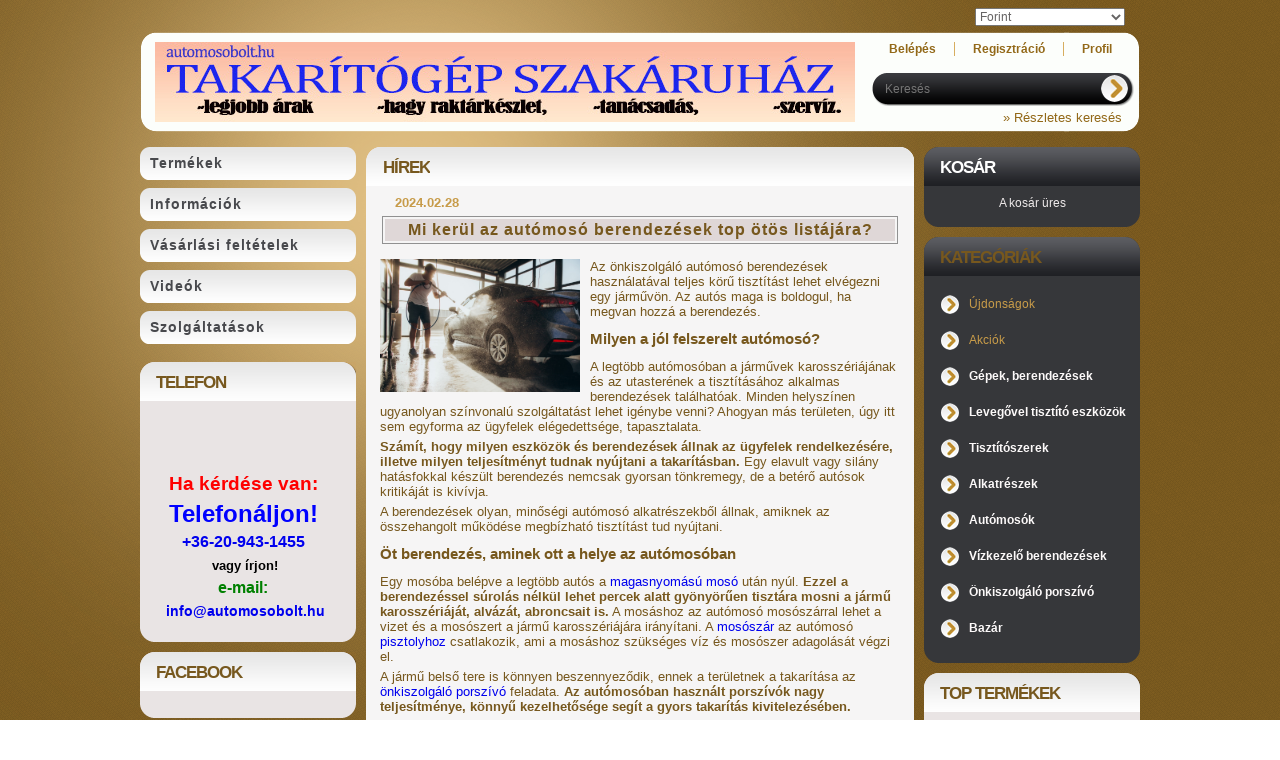

--- FILE ---
content_type: text/html; charset=UTF-8
request_url: https://automosobolt.hu/shop_news.php?news=73505
body_size: 16397
content:
<!DOCTYPE html PUBLIC "-//W3C//DTD XHTML 1.0 Transitional//EN" "http://www.w3.org/TR/xhtml1/DTD/xhtml1-transitional.dtd">
<html xmlns="http://www.w3.org/1999/xhtml" lang="hu" xml:lang="hu" lang="hu" xml:lang="hu" style="">
<head>
<meta http-equiv="Content-Type" content="text/html; charset=utf-8">
<meta http-equiv="Content-Language" content="HU">
<meta http-equiv="Cache-Control" content="no-cache">
<meta name="description" content="Mi kerül az autómosó berendezések top ötös listájára?, Hírek, Cégünk 15 éve foglalkozik ipari takarítógépek , autómosók szervizelésével, forgalmazásával.">
<meta name="robots" content="index, follow">
<meta http-equiv="X-UA-Compatible" content="IE=Edge">
<meta property="og:site_name" content="Takarítógép szakáruház" />
<meta property="og:title" content="Mi kerül az autómosó berendezések top ötös listájára? - Híre">
<meta property="og:description" content="Mi kerül az autómosó berendezések top ötös listájára?, Hírek, Cégünk 15 éve foglalkozik ipari takarítógépek , autómosók szervizelésével, forgalmazásával.">
<meta property="og:type" content="website">

<title>Mi kerül az autómosó berendezések top ötös listájára? - Híre</title>


<script type="text/javascript">
var service_type="shop";
var shop_url_main="https://automosobolt.hu";
var actual_lang="hu";
var money_len="0";
var money_thousend=" ";
var money_dec=",";
var shop_id=1258;
var unas_design_url="https:"+"/"+"/"+"automosobolt.hu"+"/"+"!common_design"+"/"+"custom"+"/"+"veglabor"+"/";
var unas_design_code='0';
var unas_base_design_code='1';
var unas_design_ver=2;
var unas_design_subver=0;
var unas_shop_url='https://automosobolt.hu';
var config_plus=new Array();
config_plus['money_type']='Ft';
config_plus['money_type_display']='Ft';
var lang_text=new Array();

var UNAS = UNAS || {};
UNAS.shop={"base_url":'https://automosobolt.hu',"domain":'automosobolt.hu',"username":'veglabor',"id":1258,"lang":'hu',"currency_type":'Ft',"currency_code":'HUF',"currency_rate":'1',"currency_length":0,"base_currency_length":0,"canonical_url":''};
UNAS.design={"code":'0',"page":'news'};
UNAS.api_auth="d665898e923ce6fe227a0ddf26e07c2a";
UNAS.customer={"email":'',"id":0,"group_id":0,"without_registration":0};
UNAS.shop["only_private_customer_can_purchase"] = false;
 

UNAS.text = {
    "button_overlay_close": `Bezár`,
    "popup_window": `Felugró ablak`,
    "list": `lista`,
    "updating_in_progress": `frissítés folyamatban`,
    "updated": `frissítve`,
    "is_opened": `megnyitva`,
    "is_closed": `bezárva`,
    "deleted": `törölve`,
    "consent_granted": `hozzájárulás megadva`,
    "consent_rejected": `hozzájárulás elutasítva`,
    "field_is_incorrect": `mező hibás`,
    "error_title": `Hiba!`,
    "product_variants": `termék változatok`,
    "product_added_to_cart": `A termék a kosárba került`,
    "product_added_to_cart_with_qty_problem": `A termékből csak [qty_added_to_cart] [qty_unit] került kosárba`,
    "product_removed_from_cart": `A termék törölve a kosárból`,
    "reg_title_name": `Név`,
    "reg_title_company_name": `Cégnév`,
    "number_of_items_in_cart": `Kosárban lévő tételek száma`,
    "cart_is_empty": `A kosár üres`,
    "cart_updated": `A kosár frissült`,
    "mandatory": `Kötelező!`
};


UNAS.text["delete_from_compare"]= `Törlés összehasonlításból`;
UNAS.text["comparison"]= `Összehasonlítás`;

UNAS.text["delete_from_favourites"]= `Törlés a kedvencek közül`;
UNAS.text["add_to_favourites"]= `Kedvencekhez`;








window.lazySizesConfig=window.lazySizesConfig || {};
window.lazySizesConfig.loadMode=1;
window.lazySizesConfig.loadHidden=false;

window.dataLayer = window.dataLayer || [];
function gtag(){dataLayer.push(arguments)};
gtag('js', new Date());
</script>

<script src="https://automosobolt.hu/!common_packages/jquery/jquery-1.7.2.js?mod_time=1683104288" type="text/javascript"></script>
<script src="https://automosobolt.hu/!common_packages/jquery/plugins/bgiframe/bgiframe.js?mod_time=1683104288" type="text/javascript"></script>
<script src="https://automosobolt.hu/!common_packages/jquery/plugins/ajaxqueue/ajaxqueue.js?mod_time=1683104288" type="text/javascript"></script>
<script src="https://automosobolt.hu/!common_packages/jquery/plugins/color/color.js?mod_time=1683104288" type="text/javascript"></script>
<script src="https://automosobolt.hu/!common_packages/jquery/plugins/autocomplete/autocomplete.js?mod_time=1751447088" type="text/javascript"></script>
<script src="https://automosobolt.hu/!common_packages/jquery/plugins/cookie/cookie.js?mod_time=1683104288" type="text/javascript"></script>
<script src="https://automosobolt.hu/!common_packages/jquery/plugins/treeview/treeview.js?mod_time=1683104288" type="text/javascript"></script>
<script src="https://automosobolt.hu/!common_packages/jquery/plugins/treeview/treeview.edit.js?mod_time=1683104288" type="text/javascript"></script>
<script src="https://automosobolt.hu/!common_packages/jquery/plugins/treeview/treeview.async.js?mod_time=1683104288" type="text/javascript"></script>
<script src="https://automosobolt.hu/!common_packages/jquery/plugins/tools/tools-1.2.7.js?mod_time=1683104288" type="text/javascript"></script>
<script src="https://automosobolt.hu/!common_packages/jquery/plugins/nivoslider/nivoslider.js?mod_time=1683104288" type="text/javascript"></script>
<script src="https://automosobolt.hu/!common_packages/jquery/own/shop_common/exploded/common.js?mod_time=1769410770" type="text/javascript"></script>
<script src="https://automosobolt.hu/!common_packages/jquery/own/shop_common/exploded/common_overlay.js?mod_time=1759905184" type="text/javascript"></script>
<script src="https://automosobolt.hu/!common_packages/jquery/own/shop_common/exploded/common_shop_popup.js?mod_time=1759905184" type="text/javascript"></script>
<script src="https://automosobolt.hu/!common_packages/jquery/own/shop_common/exploded/common_start_checkout.js?mod_time=1752056245" type="text/javascript"></script>
<script src="https://automosobolt.hu/!common_packages/jquery/own/shop_common/exploded/design_1500.js?mod_time=1725525526" type="text/javascript"></script>
<script src="https://automosobolt.hu/!common_packages/jquery/own/shop_common/exploded/function_change_address_on_order_methods.js?mod_time=1752056245" type="text/javascript"></script>
<script src="https://automosobolt.hu/!common_packages/jquery/own/shop_common/exploded/function_check_password.js?mod_time=1751447088" type="text/javascript"></script>
<script src="https://automosobolt.hu/!common_packages/jquery/own/shop_common/exploded/function_check_zip.js?mod_time=1767692285" type="text/javascript"></script>
<script src="https://automosobolt.hu/!common_packages/jquery/own/shop_common/exploded/function_compare.js?mod_time=1751447088" type="text/javascript"></script>
<script src="https://automosobolt.hu/!common_packages/jquery/own/shop_common/exploded/function_customer_addresses.js?mod_time=1769410770" type="text/javascript"></script>
<script src="https://automosobolt.hu/!common_packages/jquery/own/shop_common/exploded/function_delivery_point_select.js?mod_time=1751447088" type="text/javascript"></script>
<script src="https://automosobolt.hu/!common_packages/jquery/own/shop_common/exploded/function_favourites.js?mod_time=1725525526" type="text/javascript"></script>
<script src="https://automosobolt.hu/!common_packages/jquery/own/shop_common/exploded/function_infinite_scroll.js?mod_time=1759905184" type="text/javascript"></script>
<script src="https://automosobolt.hu/!common_packages/jquery/own/shop_common/exploded/function_language_and_currency_change.js?mod_time=1751447088" type="text/javascript"></script>
<script src="https://automosobolt.hu/!common_packages/jquery/own/shop_common/exploded/function_param_filter.js?mod_time=1764233415" type="text/javascript"></script>
<script src="https://automosobolt.hu/!common_packages/jquery/own/shop_common/exploded/function_postsale.js?mod_time=1751447088" type="text/javascript"></script>
<script src="https://automosobolt.hu/!common_packages/jquery/own/shop_common/exploded/function_product_print.js?mod_time=1725525526" type="text/javascript"></script>
<script src="https://automosobolt.hu/!common_packages/jquery/own/shop_common/exploded/function_product_subscription.js?mod_time=1751447088" type="text/javascript"></script>
<script src="https://automosobolt.hu/!common_packages/jquery/own/shop_common/exploded/function_recommend.js?mod_time=1751447088" type="text/javascript"></script>
<script src="https://automosobolt.hu/!common_packages/jquery/own/shop_common/exploded/function_saved_cards.js?mod_time=1751447088" type="text/javascript"></script>
<script src="https://automosobolt.hu/!common_packages/jquery/own/shop_common/exploded/function_saved_filter_delete.js?mod_time=1751447088" type="text/javascript"></script>
<script src="https://automosobolt.hu/!common_packages/jquery/own/shop_common/exploded/function_search_smart_placeholder.js?mod_time=1751447088" type="text/javascript"></script>
<script src="https://automosobolt.hu/!common_packages/jquery/own/shop_common/exploded/function_vote.js?mod_time=1725525526" type="text/javascript"></script>
<script src="https://automosobolt.hu/!common_packages/jquery/own/shop_common/exploded/page_cart.js?mod_time=1767791927" type="text/javascript"></script>
<script src="https://automosobolt.hu/!common_packages/jquery/own/shop_common/exploded/page_customer_addresses.js?mod_time=1768291153" type="text/javascript"></script>
<script src="https://automosobolt.hu/!common_packages/jquery/own/shop_common/exploded/page_order_checkout.js?mod_time=1725525526" type="text/javascript"></script>
<script src="https://automosobolt.hu/!common_packages/jquery/own/shop_common/exploded/page_order_details.js?mod_time=1725525526" type="text/javascript"></script>
<script src="https://automosobolt.hu/!common_packages/jquery/own/shop_common/exploded/page_order_methods.js?mod_time=1760086915" type="text/javascript"></script>
<script src="https://automosobolt.hu/!common_packages/jquery/own/shop_common/exploded/page_order_return.js?mod_time=1725525526" type="text/javascript"></script>
<script src="https://automosobolt.hu/!common_packages/jquery/own/shop_common/exploded/page_order_send.js?mod_time=1725525526" type="text/javascript"></script>
<script src="https://automosobolt.hu/!common_packages/jquery/own/shop_common/exploded/page_order_subscriptions.js?mod_time=1751447088" type="text/javascript"></script>
<script src="https://automosobolt.hu/!common_packages/jquery/own/shop_common/exploded/page_order_verification.js?mod_time=1752056245" type="text/javascript"></script>
<script src="https://automosobolt.hu/!common_packages/jquery/own/shop_common/exploded/page_product_details.js?mod_time=1751447088" type="text/javascript"></script>
<script src="https://automosobolt.hu/!common_packages/jquery/own/shop_common/exploded/page_product_list.js?mod_time=1725525526" type="text/javascript"></script>
<script src="https://automosobolt.hu/!common_packages/jquery/own/shop_common/exploded/page_product_reviews.js?mod_time=1751447088" type="text/javascript"></script>
<script src="https://automosobolt.hu/!common_packages/jquery/own/shop_common/exploded/page_reg.js?mod_time=1759905184" type="text/javascript"></script>
<script src="https://automosobolt.hu/!common_packages/jquery/plugins/simplyscroll/simplyscroll.js?mod_time=1683104288" type="text/javascript"></script>

<link href="https://automosobolt.hu/!common_packages/jquery/plugins/autocomplete/autocomplete.css?mod_time=1683104288" rel="stylesheet" type="text/css">
<link href="https://automosobolt.hu/!common_design/base/000001/css/common.css?mod_time=1763385135" rel="stylesheet" type="text/css">
<link href="https://automosobolt.hu/!common_design/base/000001/css/page.css?mod_time=1751447089" rel="stylesheet" type="text/css">
<link href="https://automosobolt.hu/!common_design/base/000001/css/box.css?mod_time=1751447089" rel="stylesheet" type="text/css">
<link href="https://automosobolt.hu/!common_design/custom/veglabor/css/layout.css?mod_time=1484722765" rel="stylesheet" type="text/css">
<link href="https://automosobolt.hu/!common_design/base/000001/css/design.css?mod_time=1683104289" rel="stylesheet" type="text/css">
<link href="https://automosobolt.hu/!common_design/custom/veglabor/css/design_custom.css?mod_time=1484722765" rel="stylesheet" type="text/css">
<link href="https://automosobolt.hu/!common_design/custom/veglabor/css/custom.css?mod_time=1484723506" rel="stylesheet" type="text/css">
<link href="https://automosobolt.hu/!common_design/custom/veglabor/element/own.css?mod_time=1695379198" rel="stylesheet" type="text/css">

<link id="favicon-32x32" rel="icon" type="image/png" href="https://automosobolt.hu/shop_ordered/1258/pic/FAVICON0801_A.png" sizes="32x32">
<script type="text/javascript">
        gtag('consent', 'default', {
           'ad_storage': 'granted',
           'ad_user_data': 'granted',
           'ad_personalization': 'granted',
           'analytics_storage': 'granted',
           'functionality_storage': 'granted',
           'personalization_storage': 'granted',
           'security_storage': 'granted'
        });

    
        gtag('consent', 'update', {
           'ad_storage': 'granted',
           'ad_user_data': 'granted',
           'ad_personalization': 'granted',
           'analytics_storage': 'granted',
           'functionality_storage': 'granted',
           'personalization_storage': 'granted',
           'security_storage': 'granted'
        });

        </script>
    <script async src="https://www.googletagmanager.com/gtag/js?id=G-3Q7FWHF3MB"></script>    <script type="text/javascript">
    gtag('config', 'G-3Q7FWHF3MB');

        </script>
        <script type="text/javascript">
    var google_analytics=1;

       </script>
           <script type="text/javascript">
        gtag('config', 'AW-1013642974');
                </script>
            <script type="text/javascript">
        var google_ads=1;

                gtag('event','remarketing', {
            'ecomm_pagetype': 'other'        });
            </script>
        <!-- Google Tag Manager -->
    <script>(function(w,d,s,l,i){w[l]=w[l]||[];w[l].push({'gtm.start':
            new Date().getTime(),event:'gtm.js'});var f=d.getElementsByTagName(s)[0],
            j=d.createElement(s),dl=l!='dataLayer'?'&l='+l:'';j.async=true;j.src=
            'https://www.googletagmanager.com/gtm.js?id='+i+dl;f.parentNode.insertBefore(j,f);
        })(window,document,'script','dataLayer','GTM-PQ3BW89');</script>
    <!-- End Google Tag Manager -->

    
<script async defer src="//assets.pinterest.com/js/pinit.js"></script>
<!-- Helyezd el ezt a címkét a head szakaszban vagy közvetlenül a záró body címke elé. -->
<script src="https://apis.google.com/js/platform.js" async defer>
  {lang: 'hu'}
</script>


</head>

<body class='design_ver2' id="ud_shop_news" style="">
    <!-- Google Tag Manager (noscript) -->
    <noscript><iframe src="https://www.googletagmanager.com/ns.html?id=GTM-PQ3BW89"
                      height="0" width="0" style="display:none;visibility:hidden"></iframe></noscript>
    <!-- End Google Tag Manager (noscript) -->
        <div id="fb-root"></div>
    <script>
        window.fbAsyncInit = function() {
            FB.init({
                xfbml            : true,
                version          : 'v22.0'
            });
        };
    </script>
    <script async defer crossorigin="anonymous" src="https://connect.facebook.net/hu_HU/sdk.js"></script>
    <div id="image_to_cart" style="display:none; position:absolute; z-index:100000;"></div>
<div class="overlay_common overlay_warning" id="overlay_cart_add"></div>
<script type="text/javascript">$(document).ready(function(){ overlay_init("cart_add",{"onBeforeLoad":false}); });</script>
<div id="overlay_login_outer"></div>	
	<script type="text/javascript">
	$(document).ready(function(){
	    var login_redir_init="";

		$("#overlay_login_outer").overlay({
			onBeforeLoad: function() {
                var login_redir_temp=login_redir_init;
                if (login_redir_act!="") {
                    login_redir_temp=login_redir_act;
                    login_redir_act="";
                }

									$.ajax({
						type: "GET",
						async: true,
						url: "https://automosobolt.hu/shop_ajax/ajax_popup_login.php",
						data: {
							shop_id:"1258",
							lang_master:"hu",
                            login_redir:login_redir_temp,
							explicit:"ok",
							get_ajax:"1"
						},
						success: function(data){
							$("#overlay_login_outer").html(data);
							if (unas_design_ver >= 5) $("#overlay_login_outer").modal('show');
							$('#overlay_login1 input[name=shop_pass_login]').keypress(function(e) {
								var code = e.keyCode ? e.keyCode : e.which;
								if(code.toString() == 13) {		
									document.form_login_overlay.submit();		
								}	
							});	
						}
					});
								},
			top: 200,
			mask: {
	color: "#000000",
	loadSpeed: 200,
	maskId: "exposeMaskOverlay",
	opacity: 0.7
},
			closeOnClick: (config_plus['overlay_close_on_click_forced'] === 1),
			onClose: function(event, overlayIndex) {
				$("#login_redir").val("");
			},
			load: false
		});
		
			});
	function overlay_login() {
		$(document).ready(function(){
			$("#overlay_login_outer").overlay().load();
		});
	}
	function overlay_login_remind() {
        if (unas_design_ver >= 5) {
            $("#overlay_remind").overlay().load();
        } else {
            $(document).ready(function () {
                $("#overlay_login_outer").overlay().close();
                setTimeout('$("#overlay_remind").overlay().load();', 250);
            });
        }
	}

    var login_redir_act="";
    function overlay_login_redir(redir) {
        login_redir_act=redir;
        $("#overlay_login_outer").overlay().load();
    }
	</script>  
	<div class="overlay_common overlay_info" id="overlay_remind"></div>
<script type="text/javascript">$(document).ready(function(){ overlay_init("remind",[]); });</script>

	<script type="text/javascript">
    	function overlay_login_error_remind() {
		$(document).ready(function(){
			load_login=0;
			$("#overlay_error").overlay().close();
			setTimeout('$("#overlay_remind").overlay().load();', 250);	
		});
	}
	</script>  
	<div class="overlay_common overlay_info" id="overlay_newsletter"></div>
<script type="text/javascript">$(document).ready(function(){ overlay_init("newsletter",[]); });</script>

<script type="text/javascript">
function overlay_newsletter() {
    $(document).ready(function(){
        $("#overlay_newsletter").overlay().load();
    });
}
</script>
<div class="overlay_common overlay_error" id="overlay_script"></div>
<script type="text/javascript">$(document).ready(function(){ overlay_init("script",[]); });</script>
    <script>
    $(document).ready(function() {
        $.ajax({
            type: "GET",
            url: "https://automosobolt.hu/shop_ajax/ajax_stat.php",
            data: {master_shop_id:"1258",get_ajax:"1"}
        });
    });
    </script>
    

<div id='banner_popup_content'></div>



<div id="container">
	
	<div id="header">
    	<div id="header_top">
          <div id="money_lang">
            <div id="money"><div id='box_money_content' class='box_content'>

    <form name="form_moneychange" action="https://automosobolt.hu/shop_moneychange.php" method="post">
        <input name="file_back" type="hidden" value="/shop_news.php?news=73505">
        <span class="text_input text_select"><select name="session_money_select" id="session_money_select" onchange="document.form_moneychange.submit();" class="text_normal"><option value="-1" selected="selected">Forint</option><option value="0" >Euró</option></select></span>
    </form>

</div></div>
            <div id="lang"></div>
            <div class="clear_fix"></div>
          </div>
        </div>	
    	<div id="header_container">
        	<div id="header_container_left">
            	<div id="logo"><div id='head_content'><!-- UnasElement {type:slide} -->
<div id="head_slide" class="nivoSlider" style="width:700px; height:80px;">
	<a id="head_slide_0" href="https://automosobolt.hu/"><img src="https://automosobolt.hu/shop_pic.php?time=1707142756&width=700&height=80&design_element=head_slide_0.jpg" width="700" height="80" border="0" title="" alt="" style="width:700px; height:80px;" /></a>
</div>
</div></div>
            </div>
            <div id="header_container_right">
            	<div id="menu_top">
                	<ul>
						<li class="login">
    
        
            
                <script type='text/javascript'>
                    function overlay_login() {
                        $(document).ready(function(){
                            $("#overlay_login_outer").overlay().load();
                        });
                    }
                </script>
                <a href="javascript:overlay_login();" class="text_normal">Belépés</a>
            

            
        

        
        

        

    
</li>
                        <li><a href="https://automosobolt.hu/shop_reg.php"><strong>Regisztráció</strong></a></li>                    
                        <li><a href="https://automosobolt.hu/shop_order_track.php"><strong>Profil</strong></a>	</li>
                    </ul>         
                </div>
                <div id="search"><div id='box_search_content' class='box_content'>
    <form name="form_include_search" id="form_include_search" action="https://automosobolt.hu/shop_search.php" method="get">
        <div class='box_search_field'><label><span class="text_small">Kifejezés:</span></label><span class="text_input"><input name="q" id="box_search_input" type="text" maxlength="255" class="text_small js-search-input" value="" placeholder="Keresés" /></span></div>
        <div class='box_search_button'><span class="text_button"><input type="submit" value="" class="text_small" /></span></div>
    </form>
</div></div>
                <div class="clear_fix"></div>
                <div id="adv_search"><a href="https://automosobolt.hu/shop_searchcomplex.php"><strong>&raquo; Részletes keresés</strong></a></div>
            </div>  
            <div class="clear_fix"></div>     
        </div>
        <div id="header_new_infobox" style="display:none;">Üdvözöljük, hogy törzsvásárlóként ismét nálunk vásárol! A kedvezményes árainkat látja!</div>	
        <div id="header_bottom"><!-- --></div>
        
        <script type="text/javascript">
			if(""=="Törzsvásárlók") {
				$("#header_new_infobox").show();	
			}
		</script>        

    </div>
    
    <div id="content">
    	<div id="content_top"><!-- --></div>
        <div id="content_container_outer"><div id="content_container"><div id="content_container_inner">    	
            <div id="left">
                <div id="menu">
                    <div class="menu_top"><!-- --></div>	
                    <div class="menu_container">
                    	<div id="menu_shop"><div id="menu_content4"><ul><li class="menu_item_1"><span class="menu_item_inner"><a href="https://automosobolt.hu/sct/0/"><strong>Termékek</strong></a></span></li><li class="menu_item_2"><span class="menu_item_inner"><a href="https://automosobolt.hu/shop_contact.php"><strong>Információk</strong></a></span></li><li class="menu_item_3"><span class="menu_item_inner"><a href="https://automosobolt.hu/shop_help.php"><strong>Vásárlási feltételek</strong></a></span></li></ul></div></div>
                        <div id="menu_cms"><div id="menu_content5"><ul><li class="menu_item_plus menu_item_6 menu_item_haschild" id="menu_item_id_726590"><span class="menu_item_inner"><a href="https://automosobolt.hu/spg/726590/Videok" target="_top"><strong>Videók</strong></a></span><ul class="menu_content_sub"><li class="menu_item_plus menu_item_1" id="menu_item_id_707889"><span class="menu_item_inner"><a href="//www.youtube.com/watch?v=SzJEpGJQPQ8&list=UUGoxA7YTduyydDyomr6ws5Q&index=86" target="_blank">Turbófej, szennymaró használata</a></span></li><li class="menu_item_plus menu_item_2" id="menu_item_id_709958"><span class="menu_item_inner"><a href="//www.youtube.com/watch?v=BRlvAytWBPw&list=UUGoxA7YTduyydDyomr6ws5Q&index=84" target="_blank">Habosítás 1.</a></span></li><li class="menu_item_plus menu_item_3" id="menu_item_id_357750"><span class="menu_item_inner"><a href="http://drive.google.com/file/d/1E2TO6bQ9WVhaYKVEsAKOFv8gm6_-4wge/view?usp=sharing" target="_top">Habosítás ötletek</a></span></li><li class="menu_item_plus menu_item_4" id="menu_item_id_318987"><span class="menu_item_inner"><a href="http://drive.google.com/file/d/1SiIzbxx6LwjQd1CMZtymOI92HaO-lxEQ/view?usp=share_link" target="_top">Alvázmosás 1.</a></span></li><li class="menu_item_plus menu_item_5" id="menu_item_id_529761"><span class="menu_item_inner"><a href="https://drive.google.com/file/d/1--xdcn3a7OKM0fdvmQ9sea-KMJTFR4eX/view?usp=share_link" target="_top">Alvázmosás 2.</a></span></li></ul></li><li class="menu_item_plus menu_item_11 menu_item_haschild" id="menu_item_id_172969"><span class="menu_item_inner"><a href="https://automosobolt.hu/spg/172969/Szolgaltatasok" target="_top"><strong>Szolgáltatások</strong></a></span><ul class="menu_content_sub"><li class="menu_item_plus menu_item_7" id="menu_item_id_978843"><span class="menu_item_inner"><a href="https://automosobolt.hu/spg/978843/Nagynyomasu-szivattyuk-felujitasa" target="_top">Nagynyomású szivattyúk felújítása</a></span></li><li class="menu_item_plus menu_item_8" id="menu_item_id_673995"><span class="menu_item_inner"><a href="https://automosobolt.hu/spg/673995/Mosoberendezesek-tervezese-epitese" target="_top">Mosóberendezések tervezése, építése</a></span></li><li class="menu_item_plus menu_item_9" id="menu_item_id_475592"><span class="menu_item_inner"><a href="https://automosobolt.hu/spg/475592/Gepi-kefes-automosok-telepitese-szervize" target="_top">Gépi kefés autómosók, telepítése, szervize</a></span></li><li class="menu_item_plus menu_item_10" id="menu_item_id_976380"><span class="menu_item_inner"><a href="https://automosobolt.hu/spg/976380/Onkiszolgalo-automosok-szervize-telepitese" target="_top">Önkiszolgáló autómosók szervize, telepítése</a></span></li></ul></li></ul></div></div>
                    </div>
						<script>
						   $("#menu_cms ul a").each (function(){
							   	if ($($(this).parents("li:first").find("ul.menu_content_sub")).length!=0) {
									$(this).attr("Onclick","return false");
								}	
							});
							$("#menu_cms ul a").click(function () {
								var ul_div=$(this).parents("li:first").find("ul.menu_content_sub:first");
								if ($(ul_div).length!=0) {
									if ($(ul_div).attr("class").indexOf("opened")!=-1){
										$(ul_div).removeClass("opened");
										$(ul_div).hide();		
									} else {
										$(ul_div).addClass("opened");
										$(ul_div).show();
									}
								}
						   });	
                        </script>                    
                    <div class="menu_bottom"><!-- --></div>
                </div>
            
                <div id="box_left">
                    <div id='box_container_home_banner1_1' class='box_container_1'>
                    <div class="box_left_top"><!-- --></div>
                    <div class="box_left_title">Telefon</div>
                    <div class="box_left_container"><div id='box_banner_13288' class='box_content'><div class='box_txt text_normal'><p style="text-align: center;"></p><p style="text-align: center;"></p><p style="text-align: center;"></p><p style="text-align: center;"><strong><span style="font-size: 14pt; color: #ff0000;">Ha kérdése van:</span></strong></p><p style="text-align: center;"><strong><span style="color: #0000ff; font-size: 18pt;">Telefonáljon!</span></strong></p><p style="text-align: center;"><span style="font-size: 12pt; color: #008000;"><strong><a href="tel:06209431455">+36-20-943-1455</a></strong></span></p><p style="text-align: center;"><span style="font-size: 12pt; color: #008000;"><strong> <span style="font-size: 13px; color: #000000;">vagy írjon!</span></strong></span></p><p style="text-align: center;"><span style="font-size: 12pt; color: #008000;"><strong>e-mail:</strong></span></p><p style="text-align: center;"><span style="font-size: 12pt; color: #008000;"><strong> <span style="font-family: 'times new roman', times; font-size: 14px;"><a href="mailto:info@automosobolt.hu">info@automosobolt.hu</a></span></strong></span></p></div></div></div>
                    <div class="box_left_bottom"><!-- --></div>	
                    </div><div id='box_container_home_banner1_2' class='box_container_2'>
                    <div class="box_left_top"><!-- --></div>
                    <div class="box_left_title">Facebook</div>
                    <div class="box_left_container"><div id='box_banner_29557' class='box_content'><div class='box_txt text_normal'><div class="fb-page" data-href="https://www.facebook.com/Autómosó-bolt-776683095737423/" data-width="180px" data-small-header="false" data-adapt-container-width="true" data-hide-cover="false" data-show-facepile="false"></div></div></div></div>
                    <div class="box_left_bottom"><!-- --></div>	
                    </div><div id='box_container_home_banner1_3' class='box_container_3'>
                    <div class="box_left_top"><!-- --></div>
                    <div class="box_left_title">Elérhetőségek</div>
                    <div class="box_left_container"><div id='box_banner_83260' class='box_content'><div class='box_txt text_normal'><p><strong>Cím:</strong> 9082 Nyúl, Széchenyi u.4</p>
<strong>Személyes átvétel itt:<br /></strong><a href="https://www.google.com/maps/place/V%C3%A9g-Labor+Takar%C3%ADt%C3%B3g%C3%A9p+Szak%C3%A1ruh%C3%A1z/@47.593379,17.6848232,17z/data=!3m1!4b1!4m6!3m5!1s0x476bc6b1947fe181:0x9ed6ba3a3fd88b82!8m2!3d47.593379!4d17.6870119!16s%2Fg%2F11f08nw7kh" target="_blank">9082 Nyúl Kossuth u. 8.</a>
<p><strong>Telefon:</strong> <a href="tel:+36209431455">+36-20-943-1455</a></p>
<p><strong>E-mail:</strong> <a href="mailto:veglabor@veglabor.hu">veglabor@veglabor.hu</a></p></div></div></div>
                    <div class="box_left_bottom"><!-- --></div>	
                    </div><div id='box_container_shop_art' class='box_container_4'>
                    <div class="box_left_top"><!-- --></div>
                    <div class="box_left_title">Termékajánló</div>
                    <div class="box_left_container"><div id='box_art_content' class='box_content box_art_content'><div class='box_content_ajax' data-min-length='5'></div><script type="text/javascript">
	$.ajax({
		type: "GET",
		async: true,
		url: "https://automosobolt.hu/shop_ajax/ajax_box_art.php",
		data: {
			box_id:"",
			get_ajax:1,
			shop_id:"1258",
			lang_master:"hu"
		},
		success: function(result){
			$("#box_art_content").html(result);
		}
	});
</script>
</div></div>
                    <div class="box_left_bottom"><!-- --></div>	
                    </div><div id='box_container_common_news' class='box_container_5'>
                    <div class="box_left_top"><!-- --></div>
                    <div class="box_left_title">Hírek</div>
                    <div class="box_left_container"><div id='box_news_content' class='box_content'>
    
        <div class="box_news_item">
            <div class="box_news_date"><span class="text_small"><strong>2024.02.28 </strong></span></div>
            <div class="box_news_title text_small"><a href="https://automosobolt.hu/shop_news.php?news=73505" class="text_small">Mi kerül az autómosó berendezések top ötös listájára?</a></div>
            
            
        </div>
    
        <div class="box_news_item">
            <div class="box_news_date"><span class="text_small"><strong>2024.01.23 </strong></span></div>
            <div class="box_news_title text_small"><a href="https://automosobolt.hu/shop_news.php?news=72700" class="text_small">Önkiszolgáló autóporszívók és alkatrészek a tiszta autóért</a></div>
            
            
        </div>
    
        <div class="box_news_item">
            <div class="box_news_date"><span class="text_small"><strong>2023.12.20 </strong></span></div>
            <div class="box_news_title text_small"><a href="https://automosobolt.hu/shop_news.php?news=72090" class="text_small">Kézi autómosó alkatrészek teljes választéka a precíz tisztításhoz</a></div>
            
            
        </div>
    
        <div class="box_news_item">
            <div class="box_news_date"><span class="text_small"><strong>2023.11.30 </strong></span></div>
            <div class="box_news_title text_small"><a href="https://automosobolt.hu/shop_news.php?news=71510" class="text_small">Megbízható autómosó alkatrészek a kifogástalan tisztaságért</a></div>
            
            
        </div>
    
        <div class="box_news_item">
            <div class="box_news_date"><span class="text_small"><strong>2023.10.30 </strong></span></div>
            <div class="box_news_title text_small"><a href="https://automosobolt.hu/shop_news.php?news=70722" class="text_small">Annovi Reverberi magasnyomású mosó a hatékony tisztításhoz</a></div>
            
            
        </div>
    
        <div class="box_news_item">
            <div class="box_news_date"><span class="text_small"><strong>2023.09.22 </strong></span></div>
            <div class="box_news_title text_small"><a href="https://automosobolt.hu/shop_news.php?news=69686" class="text_small"> Speedy ipari porszívóval tiszta ügy a takarítás</a></div>
            
            
        </div>
    
        <div class="box_news_item">
            <div class="box_news_date"><span class="text_small"><strong>2023.08.28 </strong></span></div>
            <div class="box_news_title text_small"><a href="https://automosobolt.hu/shop_news.php?news=69159" class="text_small">Önkiszolgáló autómosó alkatrészek a kifogástalan tisztításért</a></div>
            
            
        </div>
    
        <div class="box_news_item">
            <div class="box_news_date"><span class="text_small"><strong>2023.07.25 </strong></span></div>
            <div class="box_news_title text_small"><a href="https://automosobolt.hu/shop_news.php?news=68159" class="text_small">Önkiszolgáló autómosók alkatrészei a kényelmes kiszolgáláshoz</a></div>
            
            
        </div>
    
        <div class="box_news_item">
            <div class="box_news_date"><span class="text_small"><strong>2023.06.26 </strong></span></div>
            <div class="box_news_title text_small"><a href="https://automosobolt.hu/shop_news.php?news=67559" class="text_small">Ipari gőztisztító gépekkel vegyszer nélkül is hatékony a takarítás</a></div>
            
            
        </div>
    
        <div class="box_news_item">
            <div class="box_news_date"><span class="text_small"><strong>2023.05.24 </strong></span></div>
            <div class="box_news_title text_small"><a href="https://automosobolt.hu/shop_news.php?news=66984" class="text_small">Habkefék, habpuskák utólagos felszerelése önkiszolgáló autómosókban</a></div>
            
            
        </div>
    
        <div class="box_news_item">
            <div class="box_news_date"><span class="text_small"><strong>2023.04.12 </strong></span></div>
            <div class="box_news_title text_small"><a href="https://automosobolt.hu/shop_news.php?news=65927" class="text_small">Nagynyomású szivattyú az autósok kiszolgálásához</a></div>
            
            
        </div>
    
        <div class="box_news_item">
            <div class="box_news_date"><span class="text_small"><strong>2023.03.29 </strong></span></div>
            <div class="box_news_title text_small"><a href="https://automosobolt.hu/shop_news.php?news=65642" class="text_small">Kárpittisztítók, porszívók az egyszerű és precíz munkavégzéshez</a></div>
            
            
        </div>
    
        <div class="box_news_item">
            <div class="box_news_date"><span class="text_small"><strong>2022.09.06 </strong></span></div>
            <div class="box_news_title text_small"><a href="https://automosobolt.hu/shop_news.php?news=61944" class="text_small">Porszívó alkatrészek és kárpittisztítógép alkatrészek takarítógépekhez</a></div>
            
            
        </div>
    
        <div class="box_news_item">
            <div class="box_news_date"><span class="text_small"><strong>2022.08.23 </strong></span></div>
            <div class="box_news_title text_small"><a href="https://automosobolt.hu/shop_news.php?news=61734" class="text_small">Érmefogadó és minden, ami az autómosóból hiányzik</a></div>
            
            
        </div>
    
        <div class="box_news_item">
            <div class="box_news_date"><span class="text_small"><strong>2022.05.16 </strong></span></div>
            <div class="box_news_title text_small"><a href="https://automosobolt.hu/shop_news.php?news=60403" class="text_small">Padlótisztító gépek a valóban eredményes takarításhoz!</a></div>
            
            
        </div>
    
        <div class="box_news_item">
            <div class="box_news_date"><span class="text_small"><strong>2022.04.22 </strong></span></div>
            <div class="box_news_title text_small"><a href="https://automosobolt.hu/shop_news.php?news=59840" class="text_small">Gépi autómosószerek és tisztítószerek autómosók részére!</a></div>
            
            
        </div>
    
        <div class="box_news_item">
            <div class="box_news_date"><span class="text_small"><strong>2022.03.21 </strong></span></div>
            <div class="box_news_title text_small"><a href="https://automosobolt.hu/shop_news.php?news=58912" class="text_small">Speedy porszívók kárpittisztítók autómosók felszereléséhez!</a></div>
            
            
        </div>
    
        <div class="box_news_item">
            <div class="box_news_date"><span class="text_small"><strong>2022.02.21 </strong></span></div>
            <div class="box_news_title text_small"><a href="https://automosobolt.hu/shop_news.php?news=58104" class="text_small">Önkiszolgáló autómosó alkatrészek online!</a></div>
            
            
        </div>
    
        <div class="box_news_item">
            <div class="box_news_date"><span class="text_small"><strong>2022.01.20 </strong></span></div>
            <div class="box_news_title text_small"><a href="https://automosobolt.hu/shop_news.php?news=57157" class="text_small">Nagynyomású szivattyú alkatrészek autómosó javításhoz</a></div>
            
            
        </div>
    
        <div class="box_news_item">
            <div class="box_news_date"><span class="text_small"><strong>2021.12.13 </strong></span></div>
            <div class="box_news_title text_small"><a href="https://automosobolt.hu/shop_news.php?news=56378" class="text_small">Autómosó alkatrészek és kiegészítők javításhoz vagy karbantartáshoz</a></div>
            
            
        </div>
    
        <div class="box_news_item">
            <div class="box_news_date"><span class="text_small"><strong>2021.11.09 </strong></span></div>
            <div class="box_news_title text_small"><a href="https://automosobolt.hu/shop_news.php?news=55647" class="text_small">A körkefés padlótisztítógéppel időt is spórol!</a></div>
            
            
        </div>
    
        <div class="box_news_item">
            <div class="box_news_date"><span class="text_small"><strong>2021.10.18 </strong></span></div>
            <div class="box_news_title text_small"><a href="https://automosobolt.hu/shop_news.php?news=55283" class="text_small">Ipari porszívó a Speedy-től!</a></div>
            
            
        </div>
    
        <div class="box_news_item">
            <div class="box_news_date"><span class="text_small"><strong>2021.09.16 </strong></span></div>
            <div class="box_news_title text_small"><a href="https://automosobolt.hu/shop_news.php?news=54640" class="text_small">Önkiszolgáló autómosó alkatrészek nagy választéka</a></div>
            
            
        </div>
    
        <div class="box_news_item">
            <div class="box_news_date"><span class="text_small"><strong>2021.08.30 </strong></span></div>
            <div class="box_news_title text_small"><a href="https://automosobolt.hu/shop_news.php?news=54317" class="text_small">Nagynyomású mosó alkatrészek kedvező árakon!</a></div>
            
            
        </div>
    
        <div class="box_news_item">
            <div class="box_news_date"><span class="text_small"><strong>2021.07.30 </strong></span></div>
            <div class="box_news_title text_small"><a href="https://automosobolt.hu/shop_news.php?news=53501" class="text_small">Autómosó alkatrészek: oldja meg egyszerűen a javítást!</a></div>
            
            
        </div>
    
        <div class="box_news_item">
            <div class="box_news_date"><span class="text_small"><strong>2021.06.23 </strong></span></div>
            <div class="box_news_title text_small"><a href="https://automosobolt.hu/shop_news.php?news=52862" class="text_small">Nagynyomású szivattyúk autómosáshoz</a></div>
            
            
        </div>
    
        <div class="box_news_item">
            <div class="box_news_date"><span class="text_small"><strong>2021.05.12 </strong></span></div>
            <div class="box_news_title text_small"><a href="https://automosobolt.hu/shop_news.php?news=52045" class="text_small">Ipari porszívók a hatékony kárpit tisztításhoz</a></div>
            
            
        </div>
    
        <div class="box_news_item">
            <div class="box_news_date"><span class="text_small"><strong>2021.04.27 </strong></span></div>
            <div class="box_news_title text_small"><a href="https://automosobolt.hu/shop_news.php?news=51672" class="text_small">Felület tisztító berendezéseinkkel a tisztaság nem csak terv marad!</a></div>
            
            
        </div>
    
        <div class="box_news_item">
            <div class="box_news_date"><span class="text_small"><strong>2021.03.22 </strong></span></div>
            <div class="box_news_title text_small"><a href="https://automosobolt.hu/shop_news.php?news=50757" class="text_small">Ipari száraz porszívók és alkatrészek egy helyről és jó árakon!</a></div>
            
            
        </div>
    
        <div class="box_news_item">
            <div class="box_news_date"><span class="text_small"><strong>2021.02.08 </strong></span></div>
            <div class="box_news_title text_small"><a href="https://automosobolt.hu/shop_news.php?news=49934" class="text_small">Autókozmetikák figyelem!</a></div>
            
            
        </div>
    
        <div class="box_news_item">
            <div class="box_news_date"><span class="text_small"><strong>2021.01.07 </strong></span></div>
            <div class="box_news_title text_small"><a href="https://automosobolt.hu/shop_news.php?news=49352" class="text_small">Autómosó alkatrészek teljes körű szolgáltatásokkal!</a></div>
            
            
        </div>
    
        <div class="box_news_item">
            <div class="box_news_date"><span class="text_small"><strong>2020.12.17 </strong></span></div>
            <div class="box_news_title text_small"><a href="https://automosobolt.hu/shop_news.php?news=49021" class="text_small">Kárpittisztítógép alkatrészek és porszívó elemek nagy választéka!</a></div>
            
            
        </div>
    
        <div class="box_news_item">
            <div class="box_news_date"><span class="text_small"><strong>2020.11.26 </strong></span></div>
            <div class="box_news_title text_small"><a href="https://automosobolt.hu/shop_news.php?news=48606" class="text_small">Meleg vizes, nagynyomású szivattyúk és alkatrészek - ipari takarítógépek szakáruháza</a></div>
            
            
        </div>
    
        <div class="box_news_item">
            <div class="box_news_date"><span class="text_small"><strong>2020.08.17 </strong></span></div>
            <div class="box_news_title text_small"><a href="https://automosobolt.hu/shop_news.php?news=47003" class="text_small">Szőnyegtisztító gépek és profi takarítógépek használatával tiszta, száraz felületek maradnak a takarítás után!</a></div>
            
            
        </div>
    
        <div class="box_news_item">
            <div class="box_news_date"><span class="text_small"><strong>2020.07.23 </strong></span></div>
            <div class="box_news_title text_small"><a href="https://automosobolt.hu/shop_news.php?news=46599" class="text_small">Autómosó alkatrészek nagy választékával várjuk!</a></div>
            
            
        </div>
    
        <div class="box_news_item">
            <div class="box_news_date"><span class="text_small"><strong>2020.06.22 </strong></span></div>
            <div class="box_news_title text_small"><a href="https://automosobolt.hu/shop_news.php?news=46090" class="text_small">A levegővel tisztító eszközök nehezen hozzáférhető helyeken is jól teljesítenek!</a></div>
            
            
        </div>
    
        <div class="box_news_item">
            <div class="box_news_date"><span class="text_small"><strong>2020.05.12 10:54</strong></span></div>
            <div class="box_news_title text_small"><a href="https://automosobolt.hu/shop_news.php?news=45395" class="text_small">Porszívó- és kárpittisztítógép alkatrészek felújításhoz, javításhoz!</a></div>
            
            
        </div>
    
        <div class="box_news_item">
            <div class="box_news_date"><span class="text_small"><strong>2020.04.16 10:10</strong></span></div>
            <div class="box_news_title text_small"><a href="https://automosobolt.hu/shop_news.php?news=44812" class="text_small">Szőnyeg-és kárpittisztító gépek hétköznapi tisztításhoz és komolyabb takarításhoz is!</a></div>
            
            
        </div>
    
        <div class="box_news_item">
            <div class="box_news_date"><span class="text_small"><strong>2020.03.17 15:59</strong></span></div>
            <div class="box_news_title text_small"><a href="https://automosobolt.hu/shop_news.php?news=43910" class="text_small">Hidegvizes nagynyomású mosók Annovi Reverberi minőségben!</a></div>
            
            
        </div>
    
        <div class="box_news_item">
            <div class="box_news_date"><span class="text_small"><strong>2020.02.11 10:38</strong></span></div>
            <div class="box_news_title text_small"><a href="https://automosobolt.hu/shop_news.php?news=42814" class="text_small">Önkiszolgáló porszívók és alkatrészek önkiszolgáló autómosó üzemeknek!</a></div>
            
            
        </div>
    
        <div class="box_news_item">
            <div class="box_news_date"><span class="text_small"><strong>2020.01.09 13:36</strong></span></div>
            <div class="box_news_title text_small"><a href="https://automosobolt.hu/shop_news.php?news=42068" class="text_small">Anno Reverberi akciós nagynyomású mosók! Csináljon velünk jó vásárt!</a></div>
            
            
        </div>
    
        <div class="box_news_item">
            <div class="box_news_date"><span class="text_small"><strong>2019.12.09 9:08</strong></span></div>
            <div class="box_news_title text_small"><a href="https://automosobolt.hu/shop_news.php?news=41472" class="text_small">Fordítson kellő figyelmet a kopó alkatrészek rendszeres cseréjére! </a></div>
            
            
        </div>
    
        <div class="box_news_item">
            <div class="box_news_date"><span class="text_small"><strong>2019.11.04 13:14</strong></span></div>
            <div class="box_news_title text_small"><a href="https://automosobolt.hu/shop_news.php?news=40663" class="text_small">Nálunk minden autómosó alkatrészt megtalál, amire vállalkozásának szüksége van!</a></div>
            
            
        </div>
    
        <div class="box_news_item">
            <div class="box_news_date"><span class="text_small"><strong>2019.09.09 13:54</strong></span></div>
            <div class="box_news_title text_small"><a href="https://automosobolt.hu/shop_news.php?news=39203" class="text_small">Annovi Reverberi nagynyomású mosók most akciós áron érhetők el! </a></div>
            
            
        </div>
    
        <div class="box_news_item">
            <div class="box_news_date"><span class="text_small"><strong>2019.08.16 8:55</strong></span></div>
            <div class="box_news_title text_small"><a href="https://automosobolt.hu/shop_news.php?news=38841" class="text_small">Autómosószerek a tökéletesen tiszta járművekért és a sikeres autómosóért!</a></div>
            
            
        </div>
    
        <div class="box_news_item">
            <div class="box_news_date"><span class="text_small"><strong>2019.07.02 9:35</strong></span></div>
            <div class="box_news_title text_small"><a href="https://automosobolt.hu/shop_news.php?news=37939" class="text_small">Maximális tisztaság az éttermekben is gőztisztítók segítségével</a></div>
            
            
        </div>
    
        <div class="box_news_item">
            <div class="box_news_date"><span class="text_small"><strong>2019.06.03 14:14</strong></span></div>
            <div class="box_news_title text_small"><a href="https://automosobolt.hu/shop_news.php?news=37514" class="text_small">Allergiamentes élet kárpit- és szőnyegtisztító gépek segítségével</a></div>
            
            
        </div>
    
        <div class="box_news_item">
            <div class="box_news_date"><span class="text_small"><strong>2019.05.06 </strong></span></div>
            <div class="box_news_title text_small"><a href="https://automosobolt.hu/shop_news.php?news=37053" class="text_small">Autómosók elengedhetetlen berendezései: magasnyomású szivattyúk és alkatrészeik</a></div>
            
            
        </div>
    
        <div class="box_news_item">
            <div class="box_news_date"><span class="text_small"><strong>2019.04.08 16:07</strong></span></div>
            <div class="box_news_title text_small"><a href="https://automosobolt.hu/shop_news.php?news=36576" class="text_small">A meleg vizes, nagynyomású mosókkal az autómosó csakis hatékonyabb lehet!</a></div>
            
            
        </div>
    
        <div class="box_news_item">
            <div class="box_news_date"><span class="text_small"><strong>2019.03.12 13:25</strong></span></div>
            <div class="box_news_title text_small"><a href="https://automosobolt.hu/shop_news.php?news=35979" class="text_small">A hideg vizes nagynyomású mosók hatékonyan eltávolítják a makacs szennyeződéseket!</a></div>
            
            
        </div>
    
        <div class="box_news_item">
            <div class="box_news_date"><span class="text_small"><strong>2019.02.11 16:22</strong></span></div>
            <div class="box_news_title text_small"><a href="https://automosobolt.hu/shop_news.php?news=35391" class="text_small">Az ipari kárpittisztítógépek alkatrészei is meghatározzák a szolgáltatás színvonalát! </a></div>
            
            
        </div>
    
        <div class="box_news_item">
            <div class="box_news_date"><span class="text_small"><strong>2019.01.10 16:09</strong></span></div>
            <div class="box_news_title text_small"><a href="https://automosobolt.hu/shop_news.php?news=34713" class="text_small">Egy profi, ipari kárpittisztító géppel Ön is maximálisan tiszta autót adhat vissza megrendelőinek!</a></div>
            
            
        </div>
    
        <div class="box_news_item">
            <div class="box_news_date"><span class="text_small"><strong>2018.12.10 14:53</strong></span></div>
            <div class="box_news_title text_small"><a href="https://automosobolt.hu/shop_news.php?news=34051" class="text_small">Vegyszeradagoló szivattyúk autómosókba!</a></div>
            
            
        </div>
    
        <div class="box_news_item">
            <div class="box_news_date"><span class="text_small"><strong>2018.11.15 9:25</strong></span></div>
            <div class="box_news_title text_small"><a href="https://automosobolt.hu/shop_news.php?news=33459" class="text_small">Autómosó alkatrész: habosító a tökéletes tisztaság szolgálatában!</a></div>
            
            
        </div>
    
        <div class="box_news_item">
            <div class="box_news_date"><span class="text_small"><strong>2018.10.10 12:28</strong></span></div>
            <div class="box_news_title text_small"><a href="https://automosobolt.hu/shop_news.php?news=32972" class="text_small">Miért tőlünk vásároljon porszívó és kárpittisztító gép alkatrészeket?</a></div>
            
            
        </div>
    
        <div class="box_news_item">
            <div class="box_news_date"><span class="text_small"><strong>2018.09.11 </strong></span></div>
            <div class="box_news_title text_small"><a href="https://automosobolt.hu/shop_news.php?news=32750" class="text_small">Az autómosók alapdarabja: komplett kárpit- és szőnyegtisztítók!</a></div>
            
            
        </div>
    
        <div class="box_news_item">
            <div class="box_news_date"><span class="text_small"><strong>2018.08.13 </strong></span></div>
            <div class="box_news_title text_small"><a href="https://automosobolt.hu/shop_news.php?news=32548" class="text_small">Kínálatunkban minőségi alkatrészeket találhat a gőzborotvákhoz és a nagynyomású mosókhoz egyaránt! </a></div>
            
            
        </div>
    
        <div class="box_news_item">
            <div class="box_news_date"><span class="text_small"><strong>2018.08.13 </strong></span></div>
            <div class="box_news_title text_small"><a href="https://automosobolt.hu/shop_news.php?news=32547" class="text_small">Az autómosó alkatrészeket szerezze be kínálatunkból! </a></div>
            
            
        </div>
    
        <div class="box_news_item">
            <div class="box_news_date"><span class="text_small"><strong>2016.01.01 </strong></span></div>
            <div class="box_news_title text_small"><a href="https://automosobolt.hu/shop_news.php?news=4246" class="text_small">Legyen törzsvásárló ! Megéri!</a></div>
            
            
        </div>
    

    
</div></div>
                    <div class="box_left_bottom"><!-- --></div>	
                    </div><div id='box_container_shop_partner' class='box_container_6'>
                    <div class="box_left_top"><!-- --></div>
                    <div class="box_left_title">Partnereink</div>
                    <div class="box_left_container">


<div id='box_partner_content' class='box_content'>
    
        

        
            <a href="https://aprohirdetesingyen.hu" target="_blank" title="aprohirdetesingyen.hu"  style="margin-bottom:4px;">
                <img border="0" src="https://automosobolt.hu/!common_design/own/image/logo/partner/logo_partner_frame_aprohirdetesingyen_hu.jpg" alt="aprohirdetesingyen.hu"  />
            </a>
        
    
        

        
            <a href="https://www.argep.hu" target="_blank" title="argep.hu"  style="margin-bottom:4px;">
                <img border="0" src="https://automosobolt.hu/!common_design/own/image/logo/partner/logo_partner_frame_argep_hu.jpg" alt="argep.hu"  />
            </a>
        
    
        

        
            <a href="https://shopmania.hu" target="_blank" title="shopmania.hu"  rel="nofollow" style="margin-bottom:4px;">
                <img border="0" src="https://automosobolt.hu/!common_design/own/image/logo/partner/logo_partner_frame_shopmania_hu.jpg" alt="shopmania.hu"  />
            </a>
        
    
        
            <div id="box_partner_arukereso" style="background:#FFF; width:130px; margin:0 auto; padding:3px 0 1px;">
<!-- ÁRUKERESŐ.HU CODE - PLEASE DO NOT MODIFY THE LINES BELOW -->
<div style="background:transparent; text-align:center; padding:0; margin:0 auto; width:120px">
<a title="Árukereső.hu" href="https://www.arukereso.hu/" style="display: flex;border:0; padding:0;margin:0 0 2px 0;" target="_blank"><svg viewBox="0 0 374 57"><style type="text/css">.ak1{fill:#0096FF;}.ak3{fill:#FF660A;}</style><path class="ak1" d="m40.4 17.1v24.7c0 4.7 1.9 6.7 6.5 6.7h1.6v7h-1.6c-8.2 0-12.7-3.1-13.9-9.5-2.9 6.1-8.5 10.2-15.3 10.2-10.3 0-17.7-8.6-17.7-19.9s7.4-19.9 17.3-19.9c7.3 0 12.8 4.7 15.2 11.8v-11.1zm-20.5 31.8c7.3 0 12.6-5.4 12.6-12.6 0-7.3-5.2-12.7-12.6-12.7-6.5 0-11.8 5.4-11.8 12.7 0 7.2 5.3 12.6 11.8 12.6zm3.3-48.8h8.8l-8.8 12h-8z"></path><path class="ak1" d="m53.3 17.1h7.9v10.1c2.7-9.6 8.8-11.9 15-10.4v7.5c-8.4-2.3-15 2.1-15 9.4v21.7h-7.9z"></path><path class="ak1" d="m89.2 17.1v22.5c0 5.6 4 9.4 9.6 9.4 5.4 0 9.5-3.8 9.5-9.4v-22.5h7.9v22.5c0 9.9-7.4 16.7-17.4 16.7-10.1 0-17.5-6.8-17.5-16.7v-22.5z"></path><path class="ak1" d="m132.6 55.5h-7.9v-55.5h7.9v35.1l16.2-17.9h9.9l-14.8 16 17.7 22.3h-10l-13-16.5-6 6.4z"></path><path class="ak1" d="m181.2 16.4c12.3 0 21.1 10 19.7 22.6h-31.7c1.1 6.1 6 10.4 12.6 10.4 5 0 9.1-2.6 11.3-6.8l6.6 2.9c-3.3 6.3-9.7 10.7-18.1 10.7-11.5 0-20.3-8.6-20.3-19.9-0.1-11.3 8.5-19.9 19.9-19.9zm11.7 16.4c-1.3-5.5-5.7-9.6-11.8-9.6-5.8 0-10.4 4-11.8 9.6z"></path><path class="ak1" d="m208.5 17.1h7.9v10.1c2.7-9.6 8.8-11.9 15-10.4v7.5c-8.4-2.3-15 2.1-15 9.4v21.7h-7.9z"></path><path class="ak1" d="m252.4 16.4c12.3 0 21.1 10 19.7 22.6h-31.7c1.1 6.1 6 10.4 12.6 10.4 5 0 9.1-2.6 11.3-6.8l6.6 2.9c-3.3 6.3-9.7 10.7-18.1 10.7-11.5 0-20.3-8.6-20.3-19.9s8.6-19.9 19.9-19.9zm11.8 16.4c-1.3-5.5-5.7-9.6-11.8-9.6-5.8 0-10.4 4-11.8 9.6z"></path><path class="ak1" d="m293.7 49.8c5 0 8.3-2.2 8.3-5.2 0-8.8-23.5-1.6-23.5-16.6 0-6.7 6.4-11.6 15.1-11.6 8.8 0 14.5 4.3 15.7 10.9l-7.9 1.7c-0.6-4-3.4-6.2-7.8-6.2-4.2 0-7.2 2-7.2 4.9 0 8.5 23.5 1.4 23.5 16.9 0 6.8-7.1 11.7-16.3 11.7s-15.1-4.3-16.3-10.9l7.9-1.7c0.8 4 3.7 6.1 8.5 6.1z"></path><path class="ak1" d="m335.4 16.4c11.5 0 20.3 8.6 20.3 19.9 0 11.2-8.8 19.9-20.3 19.9s-20.3-8.6-20.3-19.9 8.8-19.9 20.3-19.9zm0 32.5c7 0 12.2-5.4 12.2-12.6 0-7.3-5.2-12.7-12.2-12.7-6.9 0-12.2 5.4-12.2 12.7 0 7.2 5.3 12.6 12.2 12.6zm-3.6-48.8h7.9l-8.8 12h-7.2zm13.4 0h8l-8.9 12h-7.2z"></path><path class="ak3" d="m369 46.2c2.7 0 4.9 2.2 4.9 4.9s-2.2 4.9-4.9 4.9-4.9-2.2-4.9-4.9c-0.1-2.6 2.2-4.9 4.9-4.9zm-4-46.2h7.9v40h-7.9z"></path></svg></a>
<a title="Árukereső.hu" style="line-height:16px;font-size: 11px; font-family: Arial, Verdana; color: #000" href="https://www.arukereso.hu/" target="_blank">Árukereső.hu</a>
</div>
<!-- ÁRUKERESŐ.HU CODE END -->
</div>

        

        
    
</div>

</div>
                    <div class="box_left_bottom"><!-- --></div>	
                    </div><div id='box_container_home_banner2_1' class='box_container_7'>
                    <div class="box_left_top"><!-- --></div>
                    <div class="box_left_title">Képviselet</div>
                    <div class="box_left_container"><div id='box_banner_10556' class='box_content'><div class='box_txt text_normal'><p style="text-align: center;"><strong><span style="font-size: 12pt;">Területi képviselőket, viszonteladókat keresünk !</span></strong></p></div></div></div>
                    <div class="box_left_bottom"><!-- --></div>	
                    </div>
                </div>
            </div>
            
            <div id="center">
				<div id="slideshow">
                <div id="slideshow_frame_left"></div>
                <div id="slideshow_frame_right"></div>                
                
                </div>
                <div id="body">
                    <div id="body_top"><!-- --></div>	
                    <div id="body_title">
    <div id='title_content'>
    <h1>
        Hírek
    </h1>
    </div>
</div>	
                    <div id="body_container"><div id='page_content_outer'><div id='page_news_content' class='page_content'>
    

    
        <div class='page_news_date'><span class="text_big"><span class="text_color_fault"><strong>
            <span class="text_color_fault">2024.02.28</span>
            
        </strong></span></span></div>

        <div class='page_artdet_name_outer border_1'>
            <div class='page_artdet_name bg_color_light2'><span class="text_bigger"><strong><span class="text_style_spacing">Mi kerül az autómosó berendezések top ötös listájára?</span></strong></span></div>
        </div>

        <div class='page_news_content'><div class='page_txt'><span class="text_big"><p><img src="https://automosobolt.hu/shop_ordered/1258/pic/automoso-berendezesek.jpg" alt="autómosó berendezések" width="200" height="133" style="float: left; margin-right: 10px;" />Az önkiszolgáló autómosó berendezések használatával teljes körű tisztítást lehet elvégezni egy járművön. Az autós maga is boldogul, ha megvan hozzá a berendezés.</p>
<h2><strong>Milyen a jól felszerelt autómosó?</strong></h2>
<p>A legtöbb autómosóban a járművek karosszériájának és az utasterének a tisztításához alkalmas berendezések találhatóak. Minden helyszínen ugyanolyan színvonalú szolgáltatást lehet igénybe venni? Ahogyan más területen, úgy itt sem egyforma az ügyfelek elégedettsége, tapasztalata.</p>
<p><strong>Számít, hogy milyen eszközök és berendezések állnak az ügyfelek rendelkezésére, illetve milyen teljesítményt tudnak nyújtani a takarításban.</strong> Egy elavult vagy silány hatásfokkal készült berendezés nemcsak gyorsan tönkremegy, de a betérő autósok kritikáját is kivívja.</p>
<p>A berendezések olyan, minőségi autómosó alkatrészekből állnak, amiknek az összehangolt működése megbízható tisztítást tud nyújtani.</p>
<h2><strong>Öt berendezés, aminek ott a helye az autómosóban</strong></h2>
<p>Egy mosóba belépve a legtöbb autós a <a href="https://automosobolt.hu/spl/708139/Nagynyomasu-moso-gozborotva-alkatreszek">magasnyomású mosó</a> után nyúl.<strong> Ezzel a berendezéssel súrolás nélkül lehet percek alatt gyönyörűen tisztára mosni a jármű karosszériáját, alvázát, abroncsait is.</strong> A mosáshoz az autómosó mosószárral lehet a vizet és a mosószert a jármű karosszériájára irányítani. A <a href="https://automosobolt.hu/spl/878196/Pisztolyok-markolatok-mososzarak%20">mosószár</a> az autómosó <a href="https://automosobolt.hu/spl/878196/Pisztolyok-markolatok-mososzarak%20">pisztolyhoz</a> csatlakozik, ami a mosáshoz szükséges víz és mosószer adagolását végzi el.</p>
<p>A jármű belső tere is könnyen beszennyeződik, ennek a területnek a takarítása az <a href="https://automosobolt.hu/spl/589862/Onkiszolgalo-porszivok">önkiszolgáló porszívó</a> feladata. <strong>Az autómosóban használt porszívók nagy teljesítménye, könnyű kezelhetősége segít a gyors takarítás kivitelezésében.</strong></p>
<p>Az ülések kárpitján és az ülések közötti résekben összegyűlt port, hajszálakat, állatszőrt, foltokat is el tudja tüntetni a porszívó. Rövid idő alatt ismét tiszta, igényes külsőt kap a jármű.</p>
<p>Az autómosó berendezések viszonylatában meg kell említeni az <a href="https://automosobolt.hu/spl/612257/Ermefogadok-vezerlo-egysegek-kapcsolok">érmefogadót</a> is, ami a működtetés feltétele. A bedobott összeg meghatározott időtartamra biztosítja az eszköz használatát. Az autómosóban személyesen lehet elintézni a jármű takarítását egyéb szolgáltatás, illetve segítség nélkül.</p></span></div></div>
    
</div></div></div>
                    <div id="body_bottom"><!-- --></div>	
                </div>
            </div>

            <div id="right">
                <div id="box_right">
                    <div id="cart">
                        <div id="cart_title">Kosár</div>
                        <div id="cart_text"><div id='box_cart_content' class='box_content'>

    

    
        
    

    

    
        <span class='box_cart_empty'><span class='text_normal'>A kosár üres</span></span>
    

    

    

    

    

    
        <script type="text/javascript">
            $("#cart").click(function() {
                document.location.href="https://automosobolt.hu/shop_cart.php";
            });
        </script>
    

</div></div>
                        <div id="cart_bottom"></div>
                    </div>
                    
                    <div id='box_container_shop_cat' class='box_container_8'>
                    <div class="box_right_top"><!-- --></div>
                    <div class="box_right_title">Kategóriák</div>
                    <div class="box_right_container"><div id='box_cat_content' class='box_content box_cat_type_ajax'><ul id='box_cat_main'><li id='box_cat_spec_new'><span class='box_cat_spec'><a href='https://automosobolt.hu/shop_artspec.php?artspec=2' class='text_small'><span class='text_color_fault'>Újdonságok</span></a></span></li><li id='box_cat_spec_akcio'><span class='box_cat_spec'><a href='https://automosobolt.hu/shop_artspec.php?artspec=1' class='text_small'><span class='text_color_fault'>Akciók</span></a></span></li><li id='box_cat_1_342757' class=' hasChildren'><span class='text_small box_cat_style0 box_cat_level0 text_style_strong box_cat_click_level0'>Gépek, berendezések</span>
<ul style="display: none;"><li><span class="placeholder">&nbsp;</span></li></ul></li><li id='box_cat_1_460782' class=''><span class='text_small box_cat_style0 box_cat_level0 text_style_strong'><a href='https://automosobolt.hu/spl/460782/Levegovel-tisztito-eszkozok' class='text_small text_style_strong box_cat_click_level0' >Levegővel tisztító eszközök</a></span></li><li id='box_cat_1_390211' class=' hasChildren'><span class='text_small box_cat_style0 box_cat_level0 text_style_strong box_cat_click_level0'>Tisztítószerek</span>
<ul style="display: none;"><li><span class="placeholder">&nbsp;</span></li></ul></li><li id='box_cat_1_910922' class=' hasChildren'><span class='text_small box_cat_style0 box_cat_level0 text_style_strong box_cat_click_level0'>Alkatrészek</span>
<ul style="display: none;"><li><span class="placeholder">&nbsp;</span></li></ul></li><li id='box_cat_1_503872' class=' hasChildren'><span class='text_small box_cat_style0 box_cat_level0 text_style_strong box_cat_click_level0'>Autómosók</span>
<ul style="display: none;"><li><span class="placeholder">&nbsp;</span></li></ul></li><li id='box_cat_1_495489' class=' hasChildren'><span class='text_small box_cat_style0 box_cat_level0 text_style_strong box_cat_click_level0'>Vízkezelő berendezések</span>
<ul style="display: none;"><li><span class="placeholder">&nbsp;</span></li></ul></li><li id='box_cat_1_843810' class=''><span class='text_small box_cat_style0 box_cat_level0 text_style_strong'><a href='https://automosobolt.hu/spl/843810/Onkiszolgalo-porszivo' class='text_small text_style_strong box_cat_click_level0' >Önkiszolgáló porszívó</a></span></li><li id='box_cat_1_142521' class=''><span class='text_small box_cat_style0 box_cat_level0 text_style_strong'><a href='https://automosobolt.hu/spl/142521/Bazar' class='text_small text_style_strong box_cat_click_level0' >Bazár</a></span></li></ul></div></div>
                    <div class="box_right_bottom"><!-- --></div>	
					</div><div id='box_container_shop_top' class='box_container_9'>
                    <div class="box_right_top"><!-- --></div>
                    <div class="box_right_title">TOP termékek</div>
                    <div class="box_right_container"><div id='box_top_content' class='box_content box_top_content'><div class='box_content_ajax' data-min-length='5'></div><script type="text/javascript">
	$.ajax({
		type: "GET",
		async: true,
		url: "https://automosobolt.hu/shop_ajax/ajax_box_top.php",
		data: {
			box_id:"",
			get_ajax:1,
			shop_id:"1258",
			lang_master:"hu"
		},
		success: function(result){
			$("#box_top_content").html(result);
		}
	});
</script>
</div></div>
                    <div class="box_right_bottom"><!-- --></div>	
					</div>
                </div>
            </div>
            
            <div class="clear_fix"></div>
		</div></div></div>
        <div id="content_bottom"><!-- --></div>
	</div>
    
    <div id="footer">
    	<div id="footer_top"><!-- --></div>
    	<div id="footer_contanier"><div id='bottomlink_content'><ul><li id="bottomlink_art"><span class="text_normal"><a href="https://automosobolt.hu/sct/0/" class="text_normal">Termékek</a><span class="bottomlink_div"> | </span></span></li><li id="bottomlink_reg"><span class="text_normal"><a href="https://automosobolt.hu/shop_reg.php" class="text_normal">Regisztráció</a></span></li><li id="bottomlink_cart"><span class="text_normal"><span class="bottomlink_div"> | </span><a href="https://automosobolt.hu/shop_cart.php" class="text_normal">Kosár</a></span></li><li id="bottomlink_search"><span class="text_normal"><span class="bottomlink_div"> | </span><a href="https://automosobolt.hu/shop_searchcomplex.php" class="text_normal">Részletes&nbsp;keresés</a></span></li><li id="bottomlink_order_follow"><span class="text_normal"><span class="bottomlink_div"> | </span><a href="https://automosobolt.hu/shop_order_track.php" class="text_normal">Profil</a></span></li><li id="bottomlink_contact"><span class="text_normal"><span class="bottomlink_div"> | </span><a href="https://automosobolt.hu/shop_contact.php" class="text_normal">Információk</a></span></li><li id="bottomlink_help"><span class="text_normal"><span class="bottomlink_div"> | </span><a href="https://automosobolt.hu/shop_help.php?tab=terms" class="text_normal">Általános&nbsp;szerződési&nbsp;feltételek</a></span></li><li id="bottomlink_help"><span class="text_normal"><span class="bottomlink_div"> | </span><a href="https://automosobolt.hu/shop_help.php?tab=privacy_policy" class="text_normal">Adatkezelési&nbsp;tájékoztató</a></span></li></ul></div></div>	
        <div id="footer_bottom"><!-- --></div>

    </div>
    
    <div id="provider">
    	<div id="provider_top"><!-- --></div>
    	<div id="provider_contanier"></div>	
        <div id="provider_bottom"><!-- --></div>
    </div>
    
</div>
<script type="text/javascript">
/* <![CDATA[ */
var get_ajax=1;

    function calc_search_input_position(search_inputs) {
        let search_input = $(search_inputs).filter(':visible').first();
        if (search_input.length) {
            const offset = search_input.offset();
            const width = search_input.outerWidth(true);
            const height = search_input.outerHeight(true);
            const left = offset.left;
            const top = offset.top - $(window).scrollTop();

            document.documentElement.style.setProperty("--search-input-left-distance", `${left}px`);
            document.documentElement.style.setProperty("--search-input-right-distance", `${left + width}px`);
            document.documentElement.style.setProperty("--search-input-bottom-distance", `${top + height}px`);
            document.documentElement.style.setProperty("--search-input-height", `${height}px`);
        }
    }

    var autocomplete_width;
    var small_search_box;
    var result_class;

    function change_box_search(plus_id) {
        result_class = 'ac_results'+plus_id;
        $("."+result_class).css("display","none");
        autocomplete_width = $("#box_search_content" + plus_id + " #box_search_input" + plus_id).outerWidth(true);
        small_search_box = '';

                if (autocomplete_width < 160) autocomplete_width = 160;
        if (autocomplete_width < 280) {
            small_search_box = ' small_search_box';
            $("."+result_class).addClass("small_search_box");
        } else {
            $("."+result_class).removeClass("small_search_box");
        }
        
        const search_input = $("#box_search_input"+plus_id);
                search_input.autocomplete().setOptions({ width: autocomplete_width, resultsClass: result_class, resultsClassPlus: small_search_box });
    }

    function init_box_search(plus_id) {
        const search_input = $("#box_search_input"+plus_id);

        
                const throttledSearchInputPositionCalc  = throttleWithTrailing(calc_search_input_position);
        function onScroll() {
            throttledSearchInputPositionCalc(search_input);
        }
        search_input.on("focus blur",function (e){
            if (e.type == 'focus') {
                window.addEventListener('scroll', onScroll, { passive: true });
            } else {
                window.removeEventListener('scroll', onScroll);
            }
        });
        
        change_box_search(plus_id);
        $(window).resize(function(){
            change_box_search(plus_id);
        });

        search_input.autocomplete("https://automosobolt.hu/shop_ajax/ajax_box_search.php", {
            width: autocomplete_width,
            resultsClass: result_class,
            resultsClassPlus: small_search_box,
            minChars: 3,
            max: 10,
            extraParams: {
                'shop_id':'1258',
                'lang_master':'hu',
                'get_ajax':'1',
                'search': function() {
                    return search_input.val();
                }
            },
            onSelect: function() {
                var temp_search = search_input.val();

                if (temp_search.indexOf("unas_category_link") >= 0){
                    search_input.val("");
                    temp_search = temp_search.replace('unas_category_link¤','');
                    window.location.href = temp_search;
                } else {
                                        $("#form_include_search"+plus_id).submit();
                }
            },
            selectFirst: false,
                });
    }
    $(document).ready(function() {init_box_search("");});    function init_box_cat(id) {
        $(id).treeview({
            animated: "100",
            url: "https://automosobolt.hu/shop_ajax/ajax_box_cat.php?shop_id_master=1258"+unescape('%26')+"aktcat=0"+unescape('%26')+"lang_master=hu"+unescape('%26')+"box_var_prefix="+unescape('%26')+"get_ajax="+get_ajax
        });
    }
    $(document).ready(function() { init_box_cat("#box_cat_main"); });     function popup_compare_dialog(cikk) {
                                $.shop_popup("open",{
            ajax_url:"https://automosobolt.hu/shop_compare.php",
            ajax_data:"cikk="+cikk+"&change_lang=hu&get_ajax=1",
            width: "content",
            height: "content",
            offsetHeight: 32,
            modal:0.6,
            contentId:"page_compare_table",
            popupId:"compare",
            class:"shop_popup_compare shop_popup_artdet",
            overflow: "auto"
        });

        if (google_analytics==1) gtag("event", "show_compare", { });

                    }
    
$(document).ready(function(){
    setTimeout(function() {

        
    }, 300);

});

/* ]]> */
</script>


<script type="application/ld+json">{"@context":"https:\/\/schema.org\/","@type":"WebSite","url":"https:\/\/automosobolt.hu\/","name":"Takar\u00edt\u00f3g\u00e9p szak\u00e1ruh\u00e1z","potentialAction":{"@type":"SearchAction","target":"https:\/\/automosobolt.hu\/shop_search.php?search={search_term}","query-input":"required name=search_term"}}</script>

<script type="application/ld+json">{"@context":"https:\/\/schema.org\/","@type":"Organization","name":"V\u00e9g -Labor","legalName":"V\u00e9g -Labor","url":"https:\/\/automosobolt.hu","address":{"@type":"PostalAddress","streetAddress":"Sz\u00e9chenyi u.4","addressLocality":"Ny\u00fal","postalCode":"9082","addressCountry":"HU"},"contactPoint":{"@type":"contactPoint","telephone":"+36-20-943-1455","email":"veglabor@veglabor.hu"}}</script>


<link rel="stylesheet" href="https://cdnjs.cloudflare.com/ajax/libs/font-awesome/6.1.2/css/all.min.css" integrity="sha512-1sCRPdkRXhBV2PBLUdRb4tMg1w2YPf37qatUFeS7zlBy7jJI8Lf4VHwWfZZfpXtYSLy85pkm9GaYVYMfw5BC1A==" crossorigin="anonymous" referrerpolicy="no-referrer" />
<div id="oldaltetejere" class="oldaltetejere" >
		<i class="fas fa-arrow-circle-up fa-2x"></i>
	</div>

	<script>
	window.onscroll = function() {OldaltGomb()};

	function OldaltGomb() {
		if (document.body.scrollTop > 50 || document.documentElement.scrollTop > 50) {
			document.getElementById("oldaltetejere").className = "oldaltetejere ragad";
		} else {
			document.getElementById("oldaltetejere").className = "oldaltetejere";
		}
	}

	document.getElementById("oldaltetejere").onclick = function() {OldalTetejere()};


	function OldalTetejere() {
	document.body.scrollTop = 0;
	document.documentElement.scrollTop = 0;
	}
	</script>



<!-- Google Tag Manager (noscript) -->
<noscript><iframe src="https://www.googletagmanager.com/ns.html?id=GTM-PQ3BW89"
height="0" width="0" style="display:none;visibility:hidden"></iframe></noscript>
<!-- End Google Tag Manager (noscript) -->



<script>
gtag('event', 'page_view', {
'send_to': 'AW-1013642974',
'value': 'replace with value',
'items': [{
'id': 'replace with value',
'google_business_vertical': 'retail'
}]
});
</script>


</body>


</html>

--- FILE ---
content_type: text/html; charset=UTF-8
request_url: https://automosobolt.hu/shop_ajax/ajax_box_art.php?box_id=&get_ajax=1&shop_id=1258&lang_master=hu
body_size: 3222
content:
<div class='box_art_element'><div class='box_art_pic0'><span class="page_PopupTrigger" data-sku="622457"><a href="https://automosobolt.hu/spd/622457/NanoTec-EvoTec-erintesmentes-automososzer-5l" class="text_small product_link_promo" data-sku="622457" title="NanoTec - EvoTec érintésmentes autómosószer 5l"><img src="https://automosobolt.hu/img/1258/622457/46x69/622457.webp?time=1694763512" border="0" alt="NanoTec - EvoTec érintésmentes autómosószer 5l" title="NanoTec - EvoTec érintésmentes autómosószer 5l" class=" border_2" /></a></span></div><div class='box_art_text0'><div class='box_art_name'><a href="https://automosobolt.hu/spd/622457/NanoTec-EvoTec-erintesmentes-automososzer-5l" class="text_small product_link_promo" data-sku="622457">NanoTec - EvoTec érintésmentes autómosószer 5l</a></div><div class='box_art_price'><span class='box_art_price_actual'><span class='text_small'><span class='text_color_fault'>7 500 Ft+ÁFA</span></span></span></div></div><div class='clear_fix'></div></div><div class='box_art_element'><div class='box_art_pic0'><span class="page_PopupTrigger" data-sku="871413"><a href="https://automosobolt.hu/spd/871413/Milk-cockpit-muszerfal-es-autobelso-apolo-075l" class="text_small product_link_promo" data-sku="871413" title="Milk cockpit műszerfal és autóbelső ápoló, 0,75l"><img src="https://automosobolt.hu/img/1258/871413/46x69/871413.webp?time=1756200114" border="0" alt="Milk cockpit műszerfal és autóbelső ápoló, 0,75l" title="Milk cockpit műszerfal és autóbelső ápoló, 0,75l" class=" border_2" /></a></span></div><div class='box_art_text0'><div class='box_art_name'><a href="https://automosobolt.hu/spd/871413/Milk-cockpit-muszerfal-es-autobelso-apolo-075l" class="text_small product_link_promo" data-sku="871413">Milk cockpit műszerfal és autóbelső ápoló, 0,75l</a></div><div class='box_art_price'><span class='box_art_price_actual'><span class='text_small'><span class='text_color_fault'>2 700 Ft+ÁFA</span></span></span></div></div><div class='clear_fix'></div></div><div class='box_art_element'><div class='box_art_pic0'><span class="page_PopupTrigger" data-sku="545185"><a href="https://automosobolt.hu/spd/545185/Nagynyomasu-forgocsatlakozo-egyenes-1-4B-1-4B" class="text_small product_link_promo" data-sku="545185" title="  Nagynyomású forgócsatlakozó , egyenes ,1/4&quot;B-1/4&quot;B"><img src="https://automosobolt.hu/img/1258/545185/46x69/545185.webp?time=1719819600" border="0" alt="Nagynyomású forgócsatlakozó , egyenes ,1/4&quot;B-1/4&quot;B" title="Nagynyomású forgócsatlakozó , egyenes ,1/4&quot;B-1/4&quot;B" class=" border_2" /></a></span></div><div class='box_art_text0'><div class='box_art_name'><a href="https://automosobolt.hu/spd/545185/Nagynyomasu-forgocsatlakozo-egyenes-1-4B-1-4B" class="text_small product_link_promo" data-sku="545185">  Nagynyomású forgócsatlakozó , egyenes ,1/4&quot;B-1/4&quot;B</a></div><div class='box_art_price'><span class='box_art_price_actual'><span class='text_small'><span class='text_color_fault'>19 900 Ft+ÁFA</span></span></span></div></div><div class='clear_fix'></div></div><div class='box_art_element'><div class='box_art_pic0'><span class="page_PopupTrigger" data-sku="681135"><a href="https://automosobolt.hu/spd/681135/Nagynyomasu-forgocsatlakozo-90fokos1-4-1-4" class="text_small product_link_promo" data-sku="681135" title="Nagynyomású forgócsatlakozó 90fokos,1/4&quot;-1/4&quot;"><img src="https://automosobolt.hu/img/1258/681135/46x69/681135.webp?time=1702374029" border="0" alt="Nagynyomású forgócsatlakozó 90fokos,1/4&quot;-1/4&quot;" title="Nagynyomású forgócsatlakozó 90fokos,1/4&quot;-1/4&quot;" class=" border_2" /></a></span></div><div class='box_art_text0'><div class='box_art_name'><a href="https://automosobolt.hu/spd/681135/Nagynyomasu-forgocsatlakozo-90fokos1-4-1-4" class="text_small product_link_promo" data-sku="681135">Nagynyomású forgócsatlakozó 90fokos,1/4&quot;-1/4&quot;</a></div><div class='box_art_price'><span class='box_art_price_actual'><span class='text_small'><span class='text_color_fault'>25 800 Ft+ÁFA</span></span></span></div></div><div class='clear_fix'></div></div><div class='box_art_element'><div class='box_art_pic0'><span class="page_PopupTrigger" data-sku="766308"><a href="https://automosobolt.hu/spd/766308/Vegyszerszivattyu-komplett-90W" class="text_small product_link_promo" data-sku="766308" title="Vegyszerszivattyú - komplett (90W)"><img src="https://automosobolt.hu/img/1258/766308/46x69/766308.webp?time=1699532831" border="0" alt="Vegyszerszivattyú - komplett (90W)" title="Vegyszerszivattyú - komplett (90W)" class=" border_2" /></a></span></div><div class='box_art_text0'><div class='box_art_name'><a href="https://automosobolt.hu/spd/766308/Vegyszerszivattyu-komplett-90W" class="text_small product_link_promo" data-sku="766308">Vegyszerszivattyú - komplett (90W)</a></div><div class='box_art_price'><span class='box_art_price_actual'><span class='text_small'><span class='text_color_fault'>93 900 Ft+ÁFA</span></span></span></div></div><div class='clear_fix'></div></div><div class='box_art_element'><div class='box_art_pic0'><span class="page_PopupTrigger" data-sku="750513"><a href="https://automosobolt.hu/spd/750513/Vegyszerszivattyu-pumpa-90W" class="text_small product_link_promo" data-sku="750513" title="Vegyszerszivattyú pumpa (90W)"><img src="https://automosobolt.hu/img/1258/750513/46x69/750513.webp?time=1675343594" border="0" alt="Vegyszerszivattyú pumpa (90W)" title="Vegyszerszivattyú pumpa (90W)" class=" border_2" /></a></span></div><div class='box_art_text0'><div class='box_art_name'><a href="https://automosobolt.hu/spd/750513/Vegyszerszivattyu-pumpa-90W" class="text_small product_link_promo" data-sku="750513">Vegyszerszivattyú pumpa (90W)</a></div><div class='box_art_price'><span class='box_art_price_actual'><span class='text_small'><span class='text_color_fault'>29 900 Ft+ÁFA</span></span></span></div></div><div class='clear_fix'></div></div><div class='box_art_element'><div class='box_art_pic0'><span class="page_PopupTrigger" data-sku="385297"><a href="https://automosobolt.hu/spd/385297/Nyomaskapcsolo-karpitisztitogephez" class="text_small product_link_promo" data-sku="385297" title="Nyomáskapcsoló kárpitisztítógéphez"><img src="https://automosobolt.hu/img/1258/385297/46x69/385297.webp?time=1603122238" border="0" alt="Nyomáskapcsoló kárpitisztítógéphez" title="Nyomáskapcsoló kárpitisztítógéphez" class=" border_2" /></a></span></div><div class='box_art_text0'><div class='box_art_name'><a href="https://automosobolt.hu/spd/385297/Nyomaskapcsolo-karpitisztitogephez" class="text_small product_link_promo" data-sku="385297">Nyomáskapcsoló kárpitisztítógéphez</a></div><div class='box_art_price'><span class='box_art_price_actual'><span class='text_small'><span class='text_color_fault'>8 490 Ft+ÁFA</span></span></span></div></div><div class='clear_fix'></div></div><div class='box_art_element'><div class='box_art_pic0'><span class="page_PopupTrigger" data-sku="317793"><a href="https://automosobolt.hu/spd/317793/Porszivomotor-1200-W" class="text_small product_link_promo" data-sku="317793" title="Porszívómotor 1200 W"><img src="https://automosobolt.hu/img/1258/317793/46x69/317793.webp?time=1712400434" border="0" alt="Porszívómotor 1200 W" title="Porszívómotor 1200 W" class=" border_2" /></a></span></div><div class='box_art_text0'><div class='box_art_name'><a href="https://automosobolt.hu/spd/317793/Porszivomotor-1200-W" class="text_small product_link_promo" data-sku="317793">Porszívómotor 1200 W</a></div><div class='box_art_price'><span class='box_art_price_actual'><span class='text_small'><span class='text_color_fault'>34 000 Ft+ÁFA</span></span></span></div></div><div class='clear_fix'></div></div><div class='box_art_element'><div class='box_art_pic0'><span class="page_PopupTrigger" data-sku="941105"><a href="https://automosobolt.hu/spd/941105/Porszivomotor-1000-W" class="text_small product_link_promo" data-sku="941105" title="Porszívómotor 1000 W"><img src="https://automosobolt.hu/img/1258/941105/46x69/941105.webp?time=1711045060" border="0" alt="Porszívómotor 1000 W" title="Porszívómotor 1000 W" class=" border_2" /></a></span></div><div class='box_art_text0'><div class='box_art_name'><a href="https://automosobolt.hu/spd/941105/Porszivomotor-1000-W" class="text_small product_link_promo" data-sku="941105">Porszívómotor 1000 W</a></div><div class='box_art_price'><span class='box_art_price_actual'><span class='text_small'><span class='text_color_fault'>29 900 Ft+ÁFA</span></span></span></div></div><div class='clear_fix'></div></div><div class='box_art_element'><div class='box_art_pic0'><span class="page_PopupTrigger" data-sku="696502"><a href="https://automosobolt.hu/spd/696502/Gumi-szivoel-SOTECO" class="text_small product_link_promo" data-sku="696502" title="Gumi szívóél - SOTECO"><img src="https://automosobolt.hu/img/1258/696502/46x69/696502.webp?time=1702569251" border="0" alt="Gumi szívóél - SOTECO" title="Gumi szívóél - SOTECO" class=" border_2" /></a></span></div><div class='box_art_text0'><div class='box_art_name'><a href="https://automosobolt.hu/spd/696502/Gumi-szivoel-SOTECO" class="text_small product_link_promo" data-sku="696502">Gumi szívóél - SOTECO</a></div><div class='box_art_price'><span class='box_art_price_actual'><span class='text_small'><span class='text_color_fault'>1 690 Ft+ÁFA</span></span></span></div></div><div class='clear_fix'></div></div><div class='box_art_element'><div class='box_art_pic0'><span class="page_PopupTrigger" data-sku="274585"><a href="https://automosobolt.hu/spd/274585/Porszuro-kosar-400mm" class="text_small product_link_promo" data-sku="274585" title="Porszűrő kosár 400mm"><img src="https://automosobolt.hu/img/1258/274585/46x69/274585.webp?time=1712400514" border="0" alt="Porszűrő kosár 400mm" title="Porszűrő kosár 400mm" class=" border_2" /></a></span></div><div class='box_art_text0'><div class='box_art_name'><a href="https://automosobolt.hu/spd/274585/Porszuro-kosar-400mm" class="text_small product_link_promo" data-sku="274585">Porszűrő kosár 400mm</a></div><div class='box_art_price'><span class='box_art_price_actual'><span class='text_small'><span class='text_color_fault box_art_price_akcio'><strong>Akció:</strong> 22 900 Ft+ÁFA</span></span></span><span class="box_art_price_akcio_text"><br /><span class="text_small"><span class="text_color_other">Kezdete: 2026.02.01<br/>Vége: 2026.02.28</span></span></span></div></div><div class='clear_fix'></div></div><div class='box_art_element'><div class='box_art_pic0'><span class="page_PopupTrigger" data-sku="877428"><a href="https://automosobolt.hu/spd/877428/Szivomotor-220V" class="text_small product_link_promo" data-sku="877428" title="Szívómotor (220V)"><img src="https://automosobolt.hu/img/1258/877428/46x69/877428.webp?time=1659625668" border="0" alt="Szívómotor (220V)" title="Szívómotor (220V)" class=" border_2" /></a></span></div><div class='box_art_text0'><div class='box_art_name'><a href="https://automosobolt.hu/spd/877428/Szivomotor-220V" class="text_small product_link_promo" data-sku="877428">Szívómotor (220V)</a></div><div class='box_art_price'><span class='box_art_price_actual'><span class='text_small'><span class='text_color_fault'>32 000 Ft+ÁFA</span></span></span></div></div><div class='clear_fix'></div></div><div class='box_art_element'><div class='box_art_pic0'><span class="page_PopupTrigger" data-sku="280609"><a href="https://automosobolt.hu/spd/280609/Porszivo-fej-2-motoros-komplett-sarga" class="text_small product_link_promo" data-sku="280609" title="Porszívó fej 2 motoros, komplett, sárga."><img src="https://automosobolt.hu/img/1258/280609/46x69/280609.webp?time=1690919897" border="0" alt="Porszívó fej 2 motoros, komplett, sárga." title="Porszívó fej 2 motoros, komplett, sárga." class=" border_2" /></a></span></div><div class='box_art_text0'><div class='box_art_name'><a href="https://automosobolt.hu/spd/280609/Porszivo-fej-2-motoros-komplett-sarga" class="text_small product_link_promo" data-sku="280609">Porszívó fej 2 motoros, komplett, sárga.</a></div><div class='box_art_price'><span class='box_art_price_actual'><span class='text_small'><span class='text_color_fault box_art_price_akcio'><strong>Akció:</strong> 109 000 Ft+ÁFA</span></span></span><span class="box_art_price_akcio_text"><br /><span class="text_small"><span class="text_color_other">Kezdete: 2026.02.01<br/>Vége: 2026.02.28</span></span></span></div></div><div class='clear_fix'></div></div><div class='box_art_element'><div class='box_art_pic0'><span class="page_PopupTrigger" data-sku="392190"><a href="https://automosobolt.hu/spd/392190/Nagynyomasu-fekete-tomlo-10-m-M22" class="text_small product_link_promo" data-sku="392190" title="Nagynyomású fekete tömlő - 10 m-M22"><img src="https://automosobolt.hu/img/1258/392190/46x69/392190.webp?time=1658073002" border="0" alt="Nagynyomású fekete tömlő - 10 m-M22" title="Nagynyomású fekete tömlő - 10 m-M22" class=" border_2" /></a></span></div><div class='box_art_text0'><div class='box_art_name'><a href="https://automosobolt.hu/spd/392190/Nagynyomasu-fekete-tomlo-10-m-M22" class="text_small product_link_promo" data-sku="392190">Nagynyomású fekete tömlő - 10 m-M22</a></div><div class='box_art_price'><span class='box_art_price_actual'><span class='text_small'><span class='text_color_fault'>28 000 Ft+ÁFA</span></span></span></div></div><div class='clear_fix'></div></div><div class='box_art_element'><div class='box_art_pic0'><span class="page_PopupTrigger" data-sku="717267"><a href="https://automosobolt.hu/spd/717267/CAT-nagynyomasu-szivattyu-CAT-350" class="text_small product_link_promo" data-sku="717267" title="CAT  nagynyomású szivattyú. CAT 350"><img src="https://automosobolt.hu/img/1258/717267/46x69/717267.webp?time=1717222681" border="0" alt="CAT  nagynyomású szivattyú. CAT 350" title="CAT  nagynyomású szivattyú. CAT 350" class=" border_2" /></a></span></div><div class='box_art_text0'><div class='box_art_name'><a href="https://automosobolt.hu/spd/717267/CAT-nagynyomasu-szivattyu-CAT-350" class="text_small product_link_promo" data-sku="717267">CAT  nagynyomású szivattyú. CAT 350</a></div><div class='box_art_price'><span class='box_art_price_actual'><span class='text_small'><span class='text_color_fault box_art_price_akcio'><strong>Akció:</strong> 299 000 Ft+ÁFA</span></span></span><span class="box_art_price_akcio_text"><br /><span class="text_small"><span class="text_color_other">Kezdete: 2026.02.01<br/>Vége: 2026.02.28</span></span></span></div></div><div class='clear_fix'></div></div><div class='box_art_element'><div class='box_art_pic0'><span class="page_PopupTrigger" data-sku="842150"><a href="https://automosobolt.hu/Kefe-betet-loszor-anyagbol-hosszu" class="text_small product_link_promo" data-sku="842150" title="Kefe betét, szőr. hosszú, 90mm"><img src="https://automosobolt.hu/img/1258/842150/46x69/842150.webp?time=1722500968" border="0" alt="Kefe betét, szőr. hosszú, 90mm" title="Kefe betét, szőr. hosszú, 90mm" class=" border_2" /></a></span></div><div class='box_art_text0'><div class='box_art_name'><a href="https://automosobolt.hu/Kefe-betet-loszor-anyagbol-hosszu" class="text_small product_link_promo" data-sku="842150">Kefe betét, szőr. hosszú, 90mm</a></div><div class='box_art_price'><span class='box_art_price_actual'><span class='text_small'><span class='text_color_fault box_art_price_akcio'><strong>Akció:</strong> 14 900 Ft+ÁFA</span></span></span><span class="box_art_price_akcio_text"><br /><span class="text_small"><span class="text_color_other">Kezdete: 2026.02.01<br/>Vége: 2026.02.28</span></span></span></div></div><div class='clear_fix'></div></div><div class='box_art_element'><div class='box_art_pic0'><span class="page_PopupTrigger" data-sku="141229"><a href="https://automosobolt.hu/spd/141229/Moso-pisztoly-mososzarral-easywash-forgocsatlakozo" class="text_small product_link_promo" data-sku="141229" title="  Mosó pisztoly, mosószárral , &quot;easywash&quot;, forgócsatlakozóval,..."><img src="https://automosobolt.hu/img/1258/141229/46x69/141229.webp?time=1712492949" border="0" alt="Mosó pisztoly, mosószárral , &quot;easywash&quot;, forgócsatlakozóval, fuvókavédővel, komplett, &quot;Frost&quot; üzemmóddal. Inox, rozsdamentes kivitel." title="Mosó pisztoly, mosószárral , &quot;easywash&quot;, forgócsatlakozóval, fuvókavédővel, komplett, &quot;Frost&quot; üzemmóddal. Inox, rozsdamentes kivitel." class=" border_2" /></a></span></div><div class='box_art_text0'><div class='box_art_name'><a href="https://automosobolt.hu/spd/141229/Moso-pisztoly-mososzarral-easywash-forgocsatlakozo" class="text_small product_link_promo" data-sku="141229">  Mosó pisztoly, mosószárral , &quot;easywash&quot;, forgócsatlakozóval,...</a></div><div class='box_art_price'><span class='box_art_price_actual'><span class='text_small'><span class='text_color_fault box_art_price_akcio'><strong>Akció:</strong> 39 900 Ft+ÁFA</span></span></span><span class="box_art_price_akcio_text"><br /><span class="text_small"><span class="text_color_other">Kezdete: 2026.02.01<br/>Vége: 2026.02.28</span></span></span></div></div><div class='clear_fix'></div></div><div class='box_art_element'><div class='box_art_pic0'><span class="page_PopupTrigger" data-sku="241120"><a href="https://automosobolt.hu/Magnesszelep-1-2-230-VAC-Burkert" class="text_small product_link_promo" data-sku="241120" title="Mágnesszelep, 1/2&quot;, 230 VAC, Bürkert, NC"><img src="https://automosobolt.hu/img/1258/241120/46x69/241120.webp?time=1700226367" border="0" alt="Mágnesszelep, 1/2&quot;, 230 VAC, Bürkert, NC" title="Mágnesszelep, 1/2&quot;, 230 VAC, Bürkert, NC" class=" border_2" /></a></span></div><div class='box_art_text0'><div class='box_art_name'><a href="https://automosobolt.hu/Magnesszelep-1-2-230-VAC-Burkert" class="text_small product_link_promo" data-sku="241120">Mágnesszelep, 1/2&quot;, 230 VAC, Bürkert, NC</a></div><div class='box_art_price'><span class='box_art_price_actual'><span class='text_small'><span class='text_color_fault'>54 600 Ft+ÁFA</span></span></span></div></div><div class='clear_fix'></div></div><div class='box_art_element'><div class='box_art_pic0'><span class="page_PopupTrigger" data-sku="345472"><a href="https://automosobolt.hu/Magnesszelep-1-2-24VAC-Burkert" class="text_small product_link_promo" data-sku="345472" title="Mágnesszelep, 1/2&quot;, 24VAC, Bürkert, NC"><img src="https://automosobolt.hu/img/1258/345472/46x69/345472.webp?time=1700226374" border="0" alt="Mágnesszelep, 1/2&quot;, 24VAC, Bürkert, NC" title="Mágnesszelep, 1/2&quot;, 24VAC, Bürkert, NC" class=" border_2" /></a></span></div><div class='box_art_text0'><div class='box_art_name'><a href="https://automosobolt.hu/Magnesszelep-1-2-24VAC-Burkert" class="text_small product_link_promo" data-sku="345472">Mágnesszelep, 1/2&quot;, 24VAC, Bürkert, NC</a></div><div class='box_art_price'><span class='box_art_price_actual'><span class='text_small'><span class='text_color_fault'>54 600 Ft+ÁFA</span></span></span></div></div><div class='clear_fix'></div></div><div class='box_art_element'><div class='box_art_pic0'><span class="page_PopupTrigger" data-sku="234529"><a href="https://automosobolt.hu/spd/234529/Porszivo-tartaly-magasito-40-cm" class="text_small product_link_promo" data-sku="234529" title="Porszívó tartály magasító, 40 cm"><img src="https://automosobolt.hu/img/1258/234529/46x69/234529.webp?time=1677768635" border="0" alt="Porszívó tartály magasító, 40 cm" title="Porszívó tartály magasító, 40 cm" class=" border_2" /></a></span></div><div class='box_art_text0'><div class='box_art_name'><a href="https://automosobolt.hu/spd/234529/Porszivo-tartaly-magasito-40-cm" class="text_small product_link_promo" data-sku="234529">Porszívó tartály magasító, 40 cm</a></div><div class='box_art_price'><span class='box_art_price_actual'><span class='text_small'><span class='text_color_fault'>35 500 Ft+ÁFA</span></span></span></div></div><div class='clear_fix'></div></div><div class='box_art_element'><div class='box_art_pic0'><span class="page_PopupTrigger" data-sku="689743"><a href="https://automosobolt.hu/Jakabszelep-vizszelep-3-4" class="text_small product_link_promo" data-sku="689743" title="Jakabszelep-vízszelep 3/8&quot;"><img src="https://automosobolt.hu/img/1258/689743/46x69/689743.webp?time=1675179511" border="0" alt="Jakabszelep-vízszelep 3/8&quot;" title="Jakabszelep-vízszelep 3/8&quot;" class=" border_2" /></a></span></div><div class='box_art_text0'><div class='box_art_name'><a href="https://automosobolt.hu/Jakabszelep-vizszelep-3-4" class="text_small product_link_promo" data-sku="689743">Jakabszelep-vízszelep 3/8&quot;</a></div><div class='box_art_price'><span class='box_art_price_actual'><span class='text_small'><span class='text_color_fault'>29 900 Ft+ÁFA</span></span></span></div></div><div class='clear_fix'></div></div><div class='box_art_element'><div class='box_art_pic0'><span class="page_PopupTrigger" data-sku="748265"><a href="https://automosobolt.hu/spd/748265/Szintkapcsolo-viz-szint-erzekelo" class="text_small product_link_promo" data-sku="748265" title="Szintkapcsoló, víz szint érzékelő"><img src="https://automosobolt.hu/img/1258/748265/46x69/748265.webp?time=1704474095" border="0" alt="Szintkapcsoló, víz szint érzékelő" title="Szintkapcsoló, víz szint érzékelő" class=" border_2" /></a></span></div><div class='box_art_text0'><div class='box_art_name'><a href="https://automosobolt.hu/spd/748265/Szintkapcsolo-viz-szint-erzekelo" class="text_small product_link_promo" data-sku="748265">Szintkapcsoló, víz szint érzékelő</a></div><div class='box_art_price'><span class='box_art_price_actual'><span class='text_small'><span class='text_color_fault'>16 900 Ft+ÁFA</span></span></span></div></div><div class='clear_fix'></div></div><div class='box_art_element'><div class='box_art_pic0'><span class="page_PopupTrigger" data-sku="209112"><a href="https://automosobolt.hu/spd/209112/Habosito-tartallyal-KEW" class="text_small product_link_promo" data-sku="209112" title="Habosító tartállyal (KEW)"><img src="https://automosobolt.hu/img/1258/209112/46x69/209112.webp?time=1662110918" border="0" alt="Habosító tartállyal (KEW)" title="Habosító tartállyal (KEW)" class=" border_2" /></a></span></div><div class='box_art_text0'><div class='box_art_name'><a href="https://automosobolt.hu/spd/209112/Habosito-tartallyal-KEW" class="text_small product_link_promo" data-sku="209112">Habosító tartállyal (KEW)</a></div><div class='box_art_price'><span class='box_art_price_actual'><span class='text_small'><span class='text_color_fault'>32 400 Ft+ÁFA</span></span></span></div></div><div class='clear_fix'></div></div><div class='box_art_element'><div class='box_art_pic0'><span class="page_PopupTrigger" data-sku="366678"><a href="https://automosobolt.hu/spd/366678/Moso-pisztoly-M22-toldoszarral-M22" class="text_small product_link_promo" data-sku="366678" title="Mosó pisztoly, M22 toldószárral, M22"><img src="https://automosobolt.hu/img/1258/366678/46x69/366678.webp?time=1665502251" border="0" alt="Mosó pisztoly, M22 toldószárral, M22" title="Mosó pisztoly, M22 toldószárral, M22" class=" border_2" /></a></span></div><div class='box_art_text0'><div class='box_art_name'><a href="https://automosobolt.hu/spd/366678/Moso-pisztoly-M22-toldoszarral-M22" class="text_small product_link_promo" data-sku="366678">Mosó pisztoly, M22 toldószárral, M22</a></div><div class='box_art_price'><span class='box_art_price_actual'><span class='text_small'><span class='text_color_fault'>22 900 Ft+ÁFA</span></span></span></div></div><div class='clear_fix'></div></div><div class='box_art_element'><div class='box_art_pic0'><span class="page_PopupTrigger" data-sku="269688"><a href="https://automosobolt.hu/spd/269688/Vizszurohoz-szurobetet-moshato" class="text_small product_link_promo" data-sku="269688" title="Vízszűrőhöz szűrőbetét, mosható"><img src="https://automosobolt.hu/img/1258/269688/46x69/269688.webp?time=1643375514" border="0" alt="Vízszűrőhöz szűrőbetét, mosható" title="Vízszűrőhöz szűrőbetét, mosható" class=" border_2" /></a></span></div><div class='box_art_text0'><div class='box_art_name'><a href="https://automosobolt.hu/spd/269688/Vizszurohoz-szurobetet-moshato" class="text_small product_link_promo" data-sku="269688">Vízszűrőhöz szűrőbetét, mosható</a></div><div class='box_art_price'><span class='box_art_price_actual'><span class='text_small'><span class='text_color_fault'>3 900 Ft+ÁFA</span></span></span></div></div><div class='clear_fix'></div></div><div class='box_art_element'><div class='box_art_pic0'><span class="page_PopupTrigger" data-sku="420678"><a href="https://automosobolt.hu/Magnesszelep-1-2-24VAC-direkt-mukodesu" class="text_small product_link_promo" data-sku="420678" title="  Mágnesszelep, 1/2&quot;,NN, 24VAC, direkt működésű, NC, Réz"><img src="https://automosobolt.hu/img/1258/420678/46x69/420678.webp?time=1700226450" border="0" alt="Mágnesszelep, 1/2&quot;,NN, 24VAC, direkt működésű, NC, Réz" title="Mágnesszelep, 1/2&quot;,NN, 24VAC, direkt működésű, NC, Réz" class=" border_2" /></a></span></div><div class='box_art_text0'><div class='box_art_name'><a href="https://automosobolt.hu/Magnesszelep-1-2-24VAC-direkt-mukodesu" class="text_small product_link_promo" data-sku="420678">  Mágnesszelep, 1/2&quot;,NN, 24VAC, direkt működésű, NC, Réz</a></div><div class='box_art_price'><span class='box_art_price_actual'><span class='text_small'><span class='text_color_fault'>21 980 Ft+ÁFA</span></span></span></div></div><div class='clear_fix'></div></div><div class='box_art_element'><div class='box_art_pic0'><span class="page_PopupTrigger" data-sku="447393"><a href="https://automosobolt.hu/spd/447393/Jakabszelep-vizszelep-muanyag-3-4" class="text_small product_link_promo" data-sku="447393" title="Jakabszelep-vízszelep , műanyag, 3/4&quot;"><img src="https://automosobolt.hu/img/1258/447393/46x69/447393.webp?time=1677854552" border="0" alt="Jakabszelep-vízszelep , műanyag, 3/4&quot;" title="Jakabszelep-vízszelep , műanyag, 3/4&quot;" class=" border_2" /></a></span></div><div class='box_art_text0'><div class='box_art_name'><a href="https://automosobolt.hu/spd/447393/Jakabszelep-vizszelep-muanyag-3-4" class="text_small product_link_promo" data-sku="447393">Jakabszelep-vízszelep , műanyag, 3/4&quot;</a></div><div class='box_art_price'><span class='box_art_price_actual'><span class='text_small'><span class='text_color_fault'>9 990 Ft+ÁFA</span></span></span></div></div><div class='clear_fix'></div></div><div class='box_art_element'><div class='box_art_pic0'><span class="page_PopupTrigger" data-sku="571822"><a href="https://automosobolt.hu/spd/571822/Mososzar-alvaz-mosashoz" class="text_small product_link_promo" data-sku="571822" title="Mosószár alváz mosáshoz"><img src="https://automosobolt.hu/img/1258/571822/46x69/571822.webp?time=1658244691" border="0" alt="Mosószár alváz mosáshoz" title="Mosószár alváz mosáshoz" class=" border_2" /></a></span></div><div class='box_art_text0'><div class='box_art_name'><a href="https://automosobolt.hu/spd/571822/Mososzar-alvaz-mosashoz" class="text_small product_link_promo" data-sku="571822">Mosószár alváz mosáshoz</a></div><div class='box_art_price'><span class='box_art_price_actual'><span class='text_small'><span class='text_color_fault'>9 900 Ft+ÁFA</span></span></span></div></div><div class='clear_fix'></div></div><div class='box_art_element'><div class='box_art_pic0'><span class="page_PopupTrigger" data-sku="unas_411328"><a href="https://automosobolt.hu/spd/unas_411328/Pony-650-karpit-es-szonyegtisztito" class="text_small product_link_promo" data-sku="unas_411328" title="Pony 650 kárpit- és szőnyegtisztító"><img src="https://automosobolt.hu/img/1258/unas_411328/46x69/unas_411328.webp?time=1706776278" border="0" alt="Pony 650 kárpit- és szőnyegtisztító" title="Pony 650 kárpit- és szőnyegtisztító" class=" border_2" /></a></span></div><div class='box_art_text0'><div class='box_art_name'><a href="https://automosobolt.hu/spd/unas_411328/Pony-650-karpit-es-szonyegtisztito" class="text_small product_link_promo" data-sku="unas_411328">Pony 650 kárpit- és szőnyegtisztító</a></div><div class='box_art_price'><span class='box_art_price_actual'><span class='text_small'><span class='text_color_fault'>329 000 Ft+ÁFA</span></span></span></div></div><div class='clear_fix'></div></div><div class='box_art_element'><div class='box_art_pic0'><span class="page_PopupTrigger" data-sku="unas_451100"><a href="https://automosobolt.hu/spd/unas_451100/Cimel-Vapor-Net3-3000-goztisztito" class="text_small product_link_promo" data-sku="unas_451100" title="Cimel-Vapor.Net3: 3000 gőztisztító"><img src="https://automosobolt.hu/img/1258/unas_451100/46x69/unas_451100.webp?time=1668599507" border="0" alt="Cimel-Vapor.Net3: 3000 gőztisztító" title="Cimel-Vapor.Net3: 3000 gőztisztító" class=" border_2" /></a></span></div><div class='box_art_text0'><div class='box_art_name'><a href="https://automosobolt.hu/spd/unas_451100/Cimel-Vapor-Net3-3000-goztisztito" class="text_small product_link_promo" data-sku="unas_451100">Cimel-Vapor.Net3: 3000 gőztisztító</a></div><div class='box_art_price'><span class='box_art_price_actual'><span class='text_small'><span class='text_color_fault'>946 600 Ft+ÁFA</span></span></span></div></div><div class='clear_fix'></div></div>

--- FILE ---
content_type: text/html; charset=UTF-8
request_url: https://automosobolt.hu/shop_ajax/ajax_box_top.php?box_id=&get_ajax=1&shop_id=1258&lang_master=hu
body_size: 3618
content:
<div class="box_art_content_scroll_list"><div class='box_art_element_effect box_art_element_effect_first'><table class="box_art_pic_table" border="0" cellspacing="0" cellpadding="0"><tr><td><span class="page_PopupTrigger" data-sku="509303"><a href="https://automosobolt.hu/spd/509303/csogoreny-csotisztito-20m" class="text_small product_link_promo" data-sku="509303" title="csőgörény, csőtisztító 20m"><img src="https://automosobolt.hu/img/1258/509303/120x120/509303.webp?time=1756389050" border="0" alt="csőgörény, csőtisztító 20m" title="csőgörény, csőtisztító 20m"/></a></span></td></tr></table><div class='box_art_text3'><div class="box_art_name_table_outer"><table class="box_art_name_table" border="0" cellspacing="0" cellpadding="0"><tr><td><a href="https://automosobolt.hu/spd/509303/csogoreny-csotisztito-20m" class="text_small product_link_promo" data-sku="509303">csőgörény, csőtisztító 20m</a></td></tr></table></div><div class='box_art_price'><span class='box_art_price_actual'><span class='text_small'><span class='text_color_fault'>21 990 Ft+ÁFA</span></span></span></div></div><div class='clear_fix'></div></div><div class='box_art_element_effect box_art_element_effect_border'><table class="box_art_pic_table" border="0" cellspacing="0" cellpadding="0"><tr><td><span class="page_PopupTrigger" data-sku="545185"><a href="https://automosobolt.hu/spd/545185/Nagynyomasu-forgocsatlakozo-egyenes-1-4B-1-4B" class="text_small product_link_promo" data-sku="545185" title="  Nagynyomású forgócsatlakozó , egyenes ,1/4&quot;B-1/4&quot;B"><img src="https://automosobolt.hu/img/1258/545185/120x120/545185.webp?time=1719819600" border="0" alt="Nagynyomású forgócsatlakozó , egyenes ,1/4&quot;B-1/4&quot;B" title="Nagynyomású forgócsatlakozó , egyenes ,1/4&quot;B-1/4&quot;B"/></a></span></td></tr></table><div class='box_art_text3'><div class="box_art_name_table_outer"><table class="box_art_name_table" border="0" cellspacing="0" cellpadding="0"><tr><td><a href="https://automosobolt.hu/spd/545185/Nagynyomasu-forgocsatlakozo-egyenes-1-4B-1-4B" class="text_small product_link_promo" data-sku="545185">  Nagynyomású forgócsatlakozó , egyenes ,1/4&quot;B-1/4&quot;B</a></td></tr></table></div><div class='box_art_price'><span class='box_art_price_actual'><span class='text_small'><span class='text_color_fault'>19 900 Ft+ÁFA</span></span></span></div></div><div class='clear_fix'></div></div><div class='box_art_element_effect box_art_element_effect_border'><table class="box_art_pic_table" border="0" cellspacing="0" cellpadding="0"><tr><td><span class="page_PopupTrigger" data-sku="681135"><a href="https://automosobolt.hu/spd/681135/Nagynyomasu-forgocsatlakozo-90fokos1-4-1-4" class="text_small product_link_promo" data-sku="681135" title="Nagynyomású forgócsatlakozó 90fokos,1/4&quot;-1/4&quot;"><img src="https://automosobolt.hu/img/1258/681135/120x120/681135.webp?time=1702374029" border="0" alt="Nagynyomású forgócsatlakozó 90fokos,1/4&quot;-1/4&quot;" title="Nagynyomású forgócsatlakozó 90fokos,1/4&quot;-1/4&quot;"/></a></span></td></tr></table><div class='box_art_text3'><div class="box_art_name_table_outer"><table class="box_art_name_table" border="0" cellspacing="0" cellpadding="0"><tr><td><a href="https://automosobolt.hu/spd/681135/Nagynyomasu-forgocsatlakozo-90fokos1-4-1-4" class="text_small product_link_promo" data-sku="681135">Nagynyomású forgócsatlakozó 90fokos,1/4&quot;-1/4&quot;</a></td></tr></table></div><div class='box_art_price'><span class='box_art_price_actual'><span class='text_small'><span class='text_color_fault'>25 800 Ft+ÁFA</span></span></span></div></div><div class='clear_fix'></div></div><div class='box_art_element_effect box_art_element_effect_border'><table class="box_art_pic_table" border="0" cellspacing="0" cellpadding="0"><tr><td><span class="page_PopupTrigger" data-sku="582270"><a href="https://automosobolt.hu/spd/582270/Fuvoka-tarto-vedo-nagynyomasu-mosokhoz-1" class="text_small product_link_promo" data-sku="582270" title="Fúvóka tartó-védő , nagynyomású mosókhoz 1."><img src="https://automosobolt.hu/img/1258/582270/120x120/582270.webp?time=1696493397" border="0" alt="Fúvóka tartó-védő , nagynyomású mosókhoz 1." title="Fúvóka tartó-védő , nagynyomású mosókhoz 1."/></a></span></td></tr></table><div class='box_art_text3'><div class="box_art_name_table_outer"><table class="box_art_name_table" border="0" cellspacing="0" cellpadding="0"><tr><td><a href="https://automosobolt.hu/spd/582270/Fuvoka-tarto-vedo-nagynyomasu-mosokhoz-1" class="text_small product_link_promo" data-sku="582270">Fúvóka tartó-védő , nagynyomású mosókhoz 1.</a></td></tr></table></div><div class='box_art_price'><span class='box_art_price_actual'><span class='text_small'><span class='text_color_fault'>1 000 Ft+ÁFA</span></span></span></div></div><div class='clear_fix'></div></div><div class='box_art_element_effect box_art_element_effect_border'><table class="box_art_pic_table" border="0" cellspacing="0" cellpadding="0"><tr><td><span class="page_PopupTrigger" data-sku="251063"><a href="https://automosobolt.hu/spd/251063/Moso-pisztoly-egyenes-fagymentesitett" class="text_small product_link_promo" data-sku="251063" title="Mosó pisztoly,  egyenes, fagymentesített"><img src="https://automosobolt.hu/img/1258/251063/120x120/251063.webp?time=1659621305" border="0" alt="Mosó pisztoly,  egyenes, fagymentesített" title="Mosó pisztoly,  egyenes, fagymentesített"/></a></span></td></tr></table><div class='box_art_text3'><div class="box_art_name_table_outer"><table class="box_art_name_table" border="0" cellspacing="0" cellpadding="0"><tr><td><a href="https://automosobolt.hu/spd/251063/Moso-pisztoly-egyenes-fagymentesitett" class="text_small product_link_promo" data-sku="251063">Mosó pisztoly,  egyenes, fagymentesített</a></td></tr></table></div><div class='box_art_price'><span class='box_art_price_actual'><span class='text_small'><span class='text_color_fault'>21 900 Ft+ÁFA</span></span></span></div></div><div class='clear_fix'></div></div><div class='box_art_element_effect box_art_element_effect_border'><table class="box_art_pic_table" border="0" cellspacing="0" cellpadding="0"><tr><td><span class="page_PopupTrigger" data-sku="141229"><a href="https://automosobolt.hu/spd/141229/Moso-pisztoly-mososzarral-easywash-forgocsatlakozo" class="text_small product_link_promo" data-sku="141229" title="  Mosó pisztoly, mosószárral , &quot;easywash&quot;, forgócsatlakozóval,..."><img src="https://automosobolt.hu/img/1258/141229/120x120/141229.webp?time=1712492949" border="0" alt="Mosó pisztoly, mosószárral , &quot;easywash&quot;, forgócsatlakozóval, fuvókavédővel, komplett, &quot;Frost&quot; üzemmóddal. Inox, rozsdamentes kivitel." title="Mosó pisztoly, mosószárral , &quot;easywash&quot;, forgócsatlakozóval, fuvókavédővel, komplett, &quot;Frost&quot; üzemmóddal. Inox, rozsdamentes kivitel."/></a></span></td></tr></table><div class='box_art_text3'><div class="box_art_name_table_outer"><table class="box_art_name_table" border="0" cellspacing="0" cellpadding="0"><tr><td><a href="https://automosobolt.hu/spd/141229/Moso-pisztoly-mososzarral-easywash-forgocsatlakozo" class="text_small product_link_promo" data-sku="141229">  Mosó pisztoly, mosószárral , &quot;easywash&quot;, forgócsatlakozóval,...</a></td></tr></table></div><div class='box_art_price'><span class='box_art_price_actual'><span class='text_small'><span class='text_color_fault box_art_price_akcio'>39 900 Ft+ÁFA</span></span></span></div></div><div class='clear_fix'></div></div><div class='box_art_element_effect box_art_element_effect_border'><table class="box_art_pic_table" border="0" cellspacing="0" cellpadding="0"><tr><td><span class="page_PopupTrigger" data-sku="218470"><a href="https://automosobolt.hu/spd/218470/Moso-pisztoly-teli-forgocsatlakozoval-Frost-uzemmo" class="text_small product_link_promo" data-sku="218470" title="  Mosó pisztoly, (téli),  forgócsatlakozóval, Frost&quot; üzemmóddal, ön..."><img src="https://automosobolt.hu/img/1258/218470/120x120/218470.webp?time=1724395919" border="0" alt="Mosó pisztoly, (téli),  forgócsatlakozóval, Frost&quot; üzemmóddal, önkiszolgáló mosók számára: ST-2300" title="Mosó pisztoly, (téli),  forgócsatlakozóval, Frost&quot; üzemmóddal, önkiszolgáló mosók számára: ST-2300"/></a></span></td></tr></table><div class='box_art_text3'><div class="box_art_name_table_outer"><table class="box_art_name_table" border="0" cellspacing="0" cellpadding="0"><tr><td><a href="https://automosobolt.hu/spd/218470/Moso-pisztoly-teli-forgocsatlakozoval-Frost-uzemmo" class="text_small product_link_promo" data-sku="218470">  Mosó pisztoly, (téli),  forgócsatlakozóval, Frost&quot; üzemmóddal, ön...</a></td></tr></table></div><div class='box_art_price'><span class='box_art_price_actual'><span class='text_small'><span class='text_color_fault'>23 900 Ft+ÁFA</span></span></span></div></div><div class='clear_fix'></div></div><div class='box_art_element_effect box_art_element_effect_border'><table class="box_art_pic_table" border="0" cellspacing="0" cellpadding="0"><tr><td><span class="page_PopupTrigger" data-sku="212161"><a href="https://automosobolt.hu/spd/212161/Moso-pisztoly-KEW-csatlakozoval-es-bemeneti-forgoc" class="text_small product_link_promo" data-sku="212161" title="  Mosó pisztoly, KEW csatlakozóval és bemeneti forgócsatlakozóval"><img src="https://automosobolt.hu/img/1258/212161/120x120/212161.webp?time=1695651818" border="0" alt="Mosó pisztoly, KEW csatlakozóval és bemeneti forgócsatlakozóval" title="Mosó pisztoly, KEW csatlakozóval és bemeneti forgócsatlakozóval"/></a></span></td></tr></table><div class='box_art_text3'><div class="box_art_name_table_outer"><table class="box_art_name_table" border="0" cellspacing="0" cellpadding="0"><tr><td><a href="https://automosobolt.hu/spd/212161/Moso-pisztoly-KEW-csatlakozoval-es-bemeneti-forgoc" class="text_small product_link_promo" data-sku="212161">  Mosó pisztoly, KEW csatlakozóval és bemeneti forgócsatlakozóval</a></td></tr></table></div><div class='box_art_price'><span class='box_art_price_actual'><span class='text_small'><span class='text_color_fault'>25 900 Ft+ÁFA</span></span></span></div></div><div class='clear_fix'></div></div><div class='box_art_element_effect box_art_element_effect_border'><table class="box_art_pic_table" border="0" cellspacing="0" cellpadding="0"><tr><td><span class="page_PopupTrigger" data-sku="182839"><a href="https://automosobolt.hu/spd/182839/Nagynyomasu-moso-telepitheto-150-bar" class="text_small product_link_promo" data-sku="182839" title="Nagynyomású mosó, telepíthető, 150 bar"><img src="https://automosobolt.hu/img/1258/182839/120x120/182839.webp?time=1719564750" border="0" alt="Nagynyomású mosó, telepíthető, 150 bar" title="Nagynyomású mosó, telepíthető, 150 bar"/></a></span></td></tr></table><div class='box_art_text3'><div class="box_art_name_table_outer"><table class="box_art_name_table" border="0" cellspacing="0" cellpadding="0"><tr><td><a href="https://automosobolt.hu/spd/182839/Nagynyomasu-moso-telepitheto-150-bar" class="text_small product_link_promo" data-sku="182839">Nagynyomású mosó, telepíthető, 150 bar</a></td></tr></table></div><div class='box_art_price'><span class='box_art_price_actual'><span class='text_small'><span class='text_color_fault'>679 000 Ft+ÁFA</span></span></span></div></div><div class='clear_fix'></div></div><div class='box_art_element_effect box_art_element_effect_border'><table class="box_art_pic_table" border="0" cellspacing="0" cellpadding="0"><tr><td><span class="page_PopupTrigger" data-sku="717267"><a href="https://automosobolt.hu/spd/717267/CAT-nagynyomasu-szivattyu-CAT-350" class="text_small product_link_promo" data-sku="717267" title="CAT  nagynyomású szivattyú. CAT 350"><img src="https://automosobolt.hu/img/1258/717267/120x120/717267.webp?time=1717222681" border="0" alt="CAT  nagynyomású szivattyú. CAT 350" title="CAT  nagynyomású szivattyú. CAT 350"/></a></span></td></tr></table><div class='box_art_text3'><div class="box_art_name_table_outer"><table class="box_art_name_table" border="0" cellspacing="0" cellpadding="0"><tr><td><a href="https://automosobolt.hu/spd/717267/CAT-nagynyomasu-szivattyu-CAT-350" class="text_small product_link_promo" data-sku="717267">CAT  nagynyomású szivattyú. CAT 350</a></td></tr></table></div><div class='box_art_price'><span class='box_art_price_actual'><span class='text_small'><span class='text_color_fault box_art_price_akcio'>299 000 Ft+ÁFA</span></span></span></div></div><div class='clear_fix'></div></div><div class='box_art_element_effect box_art_element_effect_border'><table class="box_art_pic_table" border="0" cellspacing="0" cellpadding="0"><tr><td><span class="page_PopupTrigger" data-sku="530712"><a href="https://automosobolt.hu/spd/530712/Kefe-betet-szor-60mm" class="text_small product_link_promo" data-sku="530712" title="Kefe betét , szőr , 60mm"><img src="https://automosobolt.hu/img/1258/530712/120x120/530712.webp?time=1722501030" border="0" alt="Kefe betét , szőr , 60mm" title="Kefe betét , szőr , 60mm"/></a></span></td></tr></table><div class='box_art_text3'><div class="box_art_name_table_outer"><table class="box_art_name_table" border="0" cellspacing="0" cellpadding="0"><tr><td><a href="https://automosobolt.hu/spd/530712/Kefe-betet-szor-60mm" class="text_small product_link_promo" data-sku="530712">Kefe betét , szőr , 60mm</a></td></tr></table></div><div class='box_art_price'><span class='box_art_price_actual'><span class='text_small'><span class='text_color_fault box_art_price_akcio'>9 900 Ft+ÁFA</span></span></span></div></div><div class='clear_fix'></div></div><div class='box_art_element_effect box_art_element_effect_border'><table class="box_art_pic_table" border="0" cellspacing="0" cellpadding="0"><tr><td><span class="page_PopupTrigger" data-sku="721733"><a href="https://automosobolt.hu/spd/721733/Automoso-keszlet-1" class="text_small product_link_promo" data-sku="721733" title="Autómosó készlet 1."><img src="https://automosobolt.hu/img/1258/721733/120x120/721733.webp?time=1707162945" border="0" alt="Autómosó készlet 1." title="Autómosó készlet 1."/></a></span></td></tr></table><div class='box_art_text3'><div class="box_art_name_table_outer"><table class="box_art_name_table" border="0" cellspacing="0" cellpadding="0"><tr><td><a href="https://automosobolt.hu/spd/721733/Automoso-keszlet-1" class="text_small product_link_promo" data-sku="721733">Autómosó készlet 1.</a></td></tr></table></div><div class='box_art_price'><span class='box_art_price_actual'><span class='text_small'><span class='text_color_fault'>89 900 Ft+ÁFA</span></span></span></div></div><div class='clear_fix'></div></div><div class='box_art_element_effect box_art_element_effect_border'><table class="box_art_pic_table" border="0" cellspacing="0" cellpadding="0"><tr><td><span class="page_PopupTrigger" data-sku="319203"><a href="https://automosobolt.hu/spd/319203/Moso-pisztoly-ST-1100" class="text_small product_link_promo" data-sku="319203" title="Mosó pisztoly, ST-1100"><img src="https://automosobolt.hu/img/1258/319203/120x120/319203.webp?time=1674570396" border="0" alt="Mosó pisztoly, ST-1100" title="Mosó pisztoly, ST-1100"/></a></span></td></tr></table><div class='box_art_text3'><div class="box_art_name_table_outer"><table class="box_art_name_table" border="0" cellspacing="0" cellpadding="0"><tr><td><a href="https://automosobolt.hu/spd/319203/Moso-pisztoly-ST-1100" class="text_small product_link_promo" data-sku="319203">Mosó pisztoly, ST-1100</a></td></tr></table></div><div class='box_art_price'><span class='box_art_price_actual'><span class='text_small'><span class='text_color_fault'>11 900 Ft+ÁFA</span></span></span></div></div><div class='clear_fix'></div></div><div class='box_art_element_effect box_art_element_effect_border'><table class="box_art_pic_table" border="0" cellspacing="0" cellpadding="0"><tr><td><span class="page_PopupTrigger" data-sku="317793"><a href="https://automosobolt.hu/spd/317793/Porszivomotor-1200-W" class="text_small product_link_promo" data-sku="317793" title="Porszívómotor 1200 W"><img src="https://automosobolt.hu/img/1258/317793/120x120/317793.webp?time=1712400434" border="0" alt="Porszívómotor 1200 W" title="Porszívómotor 1200 W"/></a></span></td></tr></table><div class='box_art_text3'><div class="box_art_name_table_outer"><table class="box_art_name_table" border="0" cellspacing="0" cellpadding="0"><tr><td><a href="https://automosobolt.hu/spd/317793/Porszivomotor-1200-W" class="text_small product_link_promo" data-sku="317793">Porszívómotor 1200 W</a></td></tr></table></div><div class='box_art_price'><span class='box_art_price_actual'><span class='text_small'><span class='text_color_fault'>34 000 Ft+ÁFA</span></span></span></div></div><div class='clear_fix'></div></div><div class='box_art_element_effect box_art_element_effect_border'><table class="box_art_pic_table" border="0" cellspacing="0" cellpadding="0"><tr><td><span class="page_PopupTrigger" data-sku="571822"><a href="https://automosobolt.hu/spd/571822/Mososzar-alvaz-mosashoz" class="text_small product_link_promo" data-sku="571822" title="Mosószár alváz mosáshoz"><img src="https://automosobolt.hu/img/1258/571822/120x120/571822.webp?time=1658244691" border="0" alt="Mosószár alváz mosáshoz" title="Mosószár alváz mosáshoz"/></a></span></td></tr></table><div class='box_art_text3'><div class="box_art_name_table_outer"><table class="box_art_name_table" border="0" cellspacing="0" cellpadding="0"><tr><td><a href="https://automosobolt.hu/spd/571822/Mososzar-alvaz-mosashoz" class="text_small product_link_promo" data-sku="571822">Mosószár alváz mosáshoz</a></td></tr></table></div><div class='box_art_price'><span class='box_art_price_actual'><span class='text_small'><span class='text_color_fault'>9 900 Ft+ÁFA</span></span></span></div></div><div class='clear_fix'></div></div><div class='box_art_element_effect box_art_element_effect_border'><table class="box_art_pic_table" border="0" cellspacing="0" cellpadding="0"><tr><td><span class="page_PopupTrigger" data-sku="353125"><a href="https://automosobolt.hu/spd/353125/Keramia-dugattyu-d15x37-5-Interpump-3" class="text_small product_link_promo" data-sku="353125" title="Kerámia dugattyú d15x37.5, Interpump 3."><img src="https://automosobolt.hu/img/1258/353125/120x120/353125.webp?time=1677169084" border="0" alt="Kerámia dugattyú d15x37.5, Interpump 3." title="Kerámia dugattyú d15x37.5, Interpump 3."/></a></span></td></tr></table><div class='box_art_text3'><div class="box_art_name_table_outer"><table class="box_art_name_table" border="0" cellspacing="0" cellpadding="0"><tr><td><a href="https://automosobolt.hu/spd/353125/Keramia-dugattyu-d15x37-5-Interpump-3" class="text_small product_link_promo" data-sku="353125">Kerámia dugattyú d15x37.5, Interpump 3.</a></td></tr></table></div><div class='box_art_price'><span class='box_art_price_actual'><span class='text_small'><span class='text_color_fault'>9 900 Ft+ÁFA</span></span></span></div></div><div class='clear_fix'></div></div><div class='box_art_element_effect box_art_element_effect_border'><table class="box_art_pic_table" border="0" cellspacing="0" cellpadding="0"><tr><td><span class="page_PopupTrigger" data-sku="355735"><a href="https://automosobolt.hu/spd/355735/Moso-pisztoly-ST-2600-teli-frost-uzemu" class="text_small product_link_promo" data-sku="355735" title="Mosó pisztoly ST-2600 , téli, frost üzemű"><img src="https://automosobolt.hu/img/1258/355735/120x120/355735.webp?time=1707163028" border="0" alt="Mosó pisztoly ST-2600 , téli, frost üzemű" title="Mosó pisztoly ST-2600 , téli, frost üzemű"/></a></span></td></tr></table><div class='box_art_text3'><div class="box_art_name_table_outer"><table class="box_art_name_table" border="0" cellspacing="0" cellpadding="0"><tr><td><a href="https://automosobolt.hu/spd/355735/Moso-pisztoly-ST-2600-teli-frost-uzemu" class="text_small product_link_promo" data-sku="355735">Mosó pisztoly ST-2600 , téli, frost üzemű</a></td></tr></table></div><div class='box_art_price'><span class='box_art_price_actual'><span class='text_small'><span class='text_color_fault'>27 990 Ft+ÁFA</span></span></span></div></div><div class='clear_fix'></div></div><div class='box_art_element_effect box_art_element_effect_border'><table class="box_art_pic_table" border="0" cellspacing="0" cellpadding="0"><tr><td><span class="page_PopupTrigger" data-sku="236750"><a href="https://automosobolt.hu/spd/236750/Moso-pisztoly-ST-2300-3-8" class="text_small product_link_promo" data-sku="236750" title="Mosó pisztoly, ST-2300 , 3/8&quot;"><img src="https://automosobolt.hu/img/1258/236750/120x120/236750.webp?time=1705525124" border="0" alt="Mosó pisztoly, ST-2300 , 3/8&quot;" title="Mosó pisztoly, ST-2300 , 3/8&quot;"/></a></span></td></tr></table><div class='box_art_text3'><div class="box_art_name_table_outer"><table class="box_art_name_table" border="0" cellspacing="0" cellpadding="0"><tr><td><a href="https://automosobolt.hu/spd/236750/Moso-pisztoly-ST-2300-3-8" class="text_small product_link_promo" data-sku="236750">Mosó pisztoly, ST-2300 , 3/8&quot;</a></td></tr></table></div><div class='box_art_price'><span class='box_art_price_actual'><span class='text_small'><span class='text_color_fault'>14 600 Ft+ÁFA</span></span></span></div></div><div class='clear_fix'></div></div><div class='box_art_element_effect box_art_element_effect_border'><table class="box_art_pic_table" border="0" cellspacing="0" cellpadding="0"><tr><td><span class="page_PopupTrigger" data-sku="unas_689165"><a href="https://automosobolt.hu/spd/unas_689165/Speedy-Steel-429M2-ipari-por-es-vizfelszivo" class="text_small product_link_promo" data-sku="unas_689165" title="Speedy Steel  429M2 ipari por- és vízfelszívó"><img src="https://automosobolt.hu/img/1258/unas_689165/120x120/unas_689165.webp?time=1754915294" border="0" alt="Speedy Steel  429M2 ipari por- és vízfelszívó" title="Speedy Steel  429M2 ipari por- és vízfelszívó"/></a></span></td></tr></table><div class='box_art_text3'><div class="box_art_name_table_outer"><table class="box_art_name_table" border="0" cellspacing="0" cellpadding="0"><tr><td><a href="https://automosobolt.hu/spd/unas_689165/Speedy-Steel-429M2-ipari-por-es-vizfelszivo" class="text_small product_link_promo" data-sku="unas_689165">Speedy Steel  429M2 ipari por- és vízfelszívó</a></td></tr></table></div><div class='box_art_price'><span class='box_art_price_actual'><span class='text_small'><span class='text_color_fault'>169 000 Ft+ÁFA</span></span></span></div></div><div class='clear_fix'></div></div><div class='box_art_element_effect box_art_element_effect_border'><table class="box_art_pic_table" border="0" cellspacing="0" cellpadding="0"><tr><td><span class="page_PopupTrigger" data-sku="unas_856210"><a href="https://automosobolt.hu/spd/unas_856210/Pony-700-karpit-es-szonyegtisztito" class="text_small product_link_promo" data-sku="unas_856210" title="Pony 700 kárpit- és szőnyegtisztító"><img src="https://automosobolt.hu/img/1258/unas_856210/120x120/unas_856210.webp?time=1677852774" border="0" alt="Pony 700 kárpit- és szőnyegtisztító" title="Pony 700 kárpit- és szőnyegtisztító"/></a></span></td></tr></table><div class='box_art_text3'><div class="box_art_name_table_outer"><table class="box_art_name_table" border="0" cellspacing="0" cellpadding="0"><tr><td><a href="https://automosobolt.hu/spd/unas_856210/Pony-700-karpit-es-szonyegtisztito" class="text_small product_link_promo" data-sku="unas_856210">Pony 700 kárpit- és szőnyegtisztító</a></td></tr></table></div><div class='box_art_price'><span class='box_art_price_actual'><span class='text_small'><span class='text_color_fault'>359 000 Ft+ÁFA</span></span></span></div></div><div class='clear_fix'></div></div><div class='box_art_element_effect box_art_element_effect_border'><table class="box_art_pic_table" border="0" cellspacing="0" cellpadding="0"><tr><td><span class="page_PopupTrigger" data-sku="unas_411328"><a href="https://automosobolt.hu/spd/unas_411328/Pony-650-karpit-es-szonyegtisztito" class="text_small product_link_promo" data-sku="unas_411328" title="Pony 650 kárpit- és szőnyegtisztító"><img src="https://automosobolt.hu/img/1258/unas_411328/120x120/unas_411328.webp?time=1706776278" border="0" alt="Pony 650 kárpit- és szőnyegtisztító" title="Pony 650 kárpit- és szőnyegtisztító"/></a></span></td></tr></table><div class='box_art_text3'><div class="box_art_name_table_outer"><table class="box_art_name_table" border="0" cellspacing="0" cellpadding="0"><tr><td><a href="https://automosobolt.hu/spd/unas_411328/Pony-650-karpit-es-szonyegtisztito" class="text_small product_link_promo" data-sku="unas_411328">Pony 650 kárpit- és szőnyegtisztító</a></td></tr></table></div><div class='box_art_price'><span class='box_art_price_actual'><span class='text_small'><span class='text_color_fault'>329 000 Ft+ÁFA</span></span></span></div></div><div class='clear_fix'></div></div><div class='box_art_element_effect box_art_element_effect_border'><table class="box_art_pic_table" border="0" cellspacing="0" cellpadding="0"><tr><td><span class="page_PopupTrigger" data-sku="280609"><a href="https://automosobolt.hu/spd/280609/Porszivo-fej-2-motoros-komplett-sarga" class="text_small product_link_promo" data-sku="280609" title="Porszívó fej 2 motoros, komplett, sárga."><img src="https://automosobolt.hu/img/1258/280609/120x120/280609.webp?time=1690919897" border="0" alt="Porszívó fej 2 motoros, komplett, sárga." title="Porszívó fej 2 motoros, komplett, sárga."/></a></span></td></tr></table><div class='box_art_text3'><div class="box_art_name_table_outer"><table class="box_art_name_table" border="0" cellspacing="0" cellpadding="0"><tr><td><a href="https://automosobolt.hu/spd/280609/Porszivo-fej-2-motoros-komplett-sarga" class="text_small product_link_promo" data-sku="280609">Porszívó fej 2 motoros, komplett, sárga.</a></td></tr></table></div><div class='box_art_price'><span class='box_art_price_actual'><span class='text_small'><span class='text_color_fault box_art_price_akcio'>109 000 Ft+ÁFA</span></span></span></div></div><div class='clear_fix'></div></div><div class='box_art_element_effect box_art_element_effect_border'><table class="box_art_pic_table" border="0" cellspacing="0" cellpadding="0"><tr><td><span class="page_PopupTrigger" data-sku="418557"><a href="https://automosobolt.hu/spd/418557/Truck-Cleaner-erintesmentes-automososzer25-liter" class="text_small product_link_promo" data-sku="418557" title="Truck Cleaner - érintésmentes autómosószer,25 liter"><img src="https://automosobolt.hu/img/1258/418557/120x120/418557.webp?time=1726579539" border="0" alt="Truck Cleaner - érintésmentes autómosószer,25 liter" title="Truck Cleaner - érintésmentes autómosószer,25 liter"/></a></span></td></tr></table><div class='box_art_text3'><div class="box_art_name_table_outer"><table class="box_art_name_table" border="0" cellspacing="0" cellpadding="0"><tr><td><a href="https://automosobolt.hu/spd/418557/Truck-Cleaner-erintesmentes-automososzer25-liter" class="text_small product_link_promo" data-sku="418557">Truck Cleaner - érintésmentes autómosószer,25 liter</a></td></tr></table></div><div class='box_art_price'><span class='box_art_price_actual'><span class='text_small'><span class='text_color_fault'>36 990 Ft+ÁFA</span></span></span></div></div><div class='clear_fix'></div></div><div class='box_art_element_effect box_art_element_effect_border'><table class="box_art_pic_table" border="0" cellspacing="0" cellpadding="0"><tr><td><span class="page_PopupTrigger" data-sku="unas_133695"><a href="https://automosobolt.hu/spd/unas_133695/Coccinella-150-15-hidegvizes-nagynyomasu-moso" class="text_small product_link_promo" data-sku="unas_133695" title="Coccinella 150/15 hidegvizes nagynyomású mosó"><img src="https://automosobolt.hu/img/1258/unas_133695/120x120/unas_133695.webp?time=1719564782" border="0" alt="Coccinella 150/15 hidegvizes nagynyomású mosó" title="Coccinella 150/15 hidegvizes nagynyomású mosó"/></a></span></td></tr></table><div class='box_art_text3'><div class="box_art_name_table_outer"><table class="box_art_name_table" border="0" cellspacing="0" cellpadding="0"><tr><td><a href="https://automosobolt.hu/spd/unas_133695/Coccinella-150-15-hidegvizes-nagynyomasu-moso" class="text_small product_link_promo" data-sku="unas_133695">Coccinella 150/15 hidegvizes nagynyomású mosó</a></td></tr></table></div><div class='box_art_price'><span class='box_art_price_actual'><span class='text_small'><span class='text_color_fault'>629 000 Ft+ÁFA</span></span></span></div></div><div class='clear_fix'></div></div><div class='box_art_element_effect box_art_element_effect_border'><table class="box_art_pic_table" border="0" cellspacing="0" cellpadding="0"><tr><td><span class="page_PopupTrigger" data-sku="unas_573340"><a href="https://automosobolt.hu/spd/unas_573340/Cimel-Vapor-Net3-3000-goztisztito" class="text_small product_link_promo" data-sku="unas_573340" title="Cimel-Vapor.Net3: 3000* gőztisztító"><img src="https://automosobolt.hu/img/1258/unas_573340/120x120/unas_573340.webp?time=1668599492" border="0" alt="Cimel-Vapor.Net3: 3000* gőztisztító" title="Cimel-Vapor.Net3: 3000* gőztisztító"/></a></span></td></tr></table><div class='box_art_text3'><div class="box_art_name_table_outer"><table class="box_art_name_table" border="0" cellspacing="0" cellpadding="0"><tr><td><a href="https://automosobolt.hu/spd/unas_573340/Cimel-Vapor-Net3-3000-goztisztito" class="text_small product_link_promo" data-sku="unas_573340">Cimel-Vapor.Net3: 3000* gőztisztító</a></td></tr></table></div><div class='box_art_price'><span class='box_art_price_actual'><span class='text_small'><span class='text_color_fault'>1 154 500 Ft+ÁFA</span></span></span></div></div><div class='clear_fix'></div></div><div class='box_art_element_effect box_art_element_effect_border'><table class="box_art_pic_table" border="0" cellspacing="0" cellpadding="0"><tr><td><span class="page_PopupTrigger" data-sku="unas_126019"><a href="https://automosobolt.hu/spd/unas_126019/Stella-150-15-melegvizes-nagynyomasu-moso-gozborot" class="text_small product_link_promo" data-sku="unas_126019" title="Stella 150/15 melegvizes nagynyomású mosó / gőzborotva"><img src="https://automosobolt.hu/img/1258/unas_126019/120x120/unas_126019.webp?time=1694786007" border="0" alt="Stella 150/15 melegvizes nagynyomású mosó / gőzborotva" title="Stella 150/15 melegvizes nagynyomású mosó / gőzborotva"/></a></span></td></tr></table><div class='box_art_text3'><div class="box_art_name_table_outer"><table class="box_art_name_table" border="0" cellspacing="0" cellpadding="0"><tr><td><a href="https://automosobolt.hu/spd/unas_126019/Stella-150-15-melegvizes-nagynyomasu-moso-gozborot" class="text_small product_link_promo" data-sku="unas_126019">Stella 150/15 melegvizes nagynyomású mosó / gőzborotva</a></td></tr></table></div><div class='box_art_price'></div></div><div class='clear_fix'></div></div><div class='box_art_element_effect box_art_element_effect_border'><table class="box_art_pic_table" border="0" cellspacing="0" cellpadding="0"><tr><td><span class="page_PopupTrigger" data-sku="unas_295700"><a href="https://automosobolt.hu/spd/unas_295700/Gigante-170-33-melegvizes-nagynyomasu-moso-gozboro" class="text_small product_link_promo" data-sku="unas_295700" title="Gigante 170/33 melegvizes nagynyomású mosó / gőzborotva"><img src="https://automosobolt.hu/img/1258/unas_295700/120x120/unas_295700.webp?time=1662110074" border="0" alt="Gigante 170/33 melegvizes nagynyomású mosó / gőzborotva" title="Gigante 170/33 melegvizes nagynyomású mosó / gőzborotva"/></a></span></td></tr></table><div class='box_art_text3'><div class="box_art_name_table_outer"><table class="box_art_name_table" border="0" cellspacing="0" cellpadding="0"><tr><td><a href="https://automosobolt.hu/spd/unas_295700/Gigante-170-33-melegvizes-nagynyomasu-moso-gozboro" class="text_small product_link_promo" data-sku="unas_295700">Gigante 170/33 melegvizes nagynyomású mosó / gőzborotva</a></td></tr></table></div><div class='box_art_price'></div></div><div class='clear_fix'></div></div><div class='box_art_element_effect box_art_element_effect_border'><table class="box_art_pic_table" border="0" cellspacing="0" cellpadding="0"><tr><td><span class="page_PopupTrigger" data-sku="473411"><a href="https://automosobolt.hu/spd/473411/Interpump-nagynyomasu-szivattyu-WW186-beepitett-ny" class="text_small product_link_promo" data-sku="473411" title="  Interpump nagynyomású szivattyú WW186, beépített nyomásszabályzóval."><img src="https://automosobolt.hu/img/1258/473411/120x120/473411.webp?time=1727881043" border="0" alt="Interpump nagynyomású szivattyú WW186, beépített nyomásszabályzóval." title="Interpump nagynyomású szivattyú WW186, beépített nyomásszabályzóval."/></a></span></td></tr></table><div class='box_art_text3'><div class="box_art_name_table_outer"><table class="box_art_name_table" border="0" cellspacing="0" cellpadding="0"><tr><td><a href="https://automosobolt.hu/spd/473411/Interpump-nagynyomasu-szivattyu-WW186-beepitett-ny" class="text_small product_link_promo" data-sku="473411">  Interpump nagynyomású szivattyú WW186, beépített nyomásszabályzóval.</a></td></tr></table></div><div class='box_art_price'><span class='box_art_price_actual'><span class='text_small'><span class='text_color_fault'>254 000 Ft+ÁFA</span></span></span></div></div><div class='clear_fix'></div></div></div><script type="text/javascript">
$(document).ready(function(){
 
	$("#box_top_content .box_art_element_effect_border").css("border-top-color",$("#box_top_content .text_small").css("color"));
	$("#box_top_content .box_art_element_effect_border").css("border-top-style","dashed");
	$("#box_top_content .box_art_element_effect_border").css("border-top-width","1px");$("#box_top_content .box_art_content_scroll_list").simplyScroll({
			className: "box_content_scroll",
			horizontal: false,
			autoMode: "loop",
			pauseOnHover: true,
			frameRate: 20,
			speed: 2
		});
		$(window).scroll(function(){
		    $("#box_top_content .box_art_content_scroll_list").trigger("mouseenter");
            clearTimeout($.data(this, "scrollTimer"));
            $.data(this, "scrollTimer", setTimeout(function() {
                $("#box_top_content .box_art_content_scroll_list").trigger("mouseleave");
            }, 100));
		});
		setTimeout(function () { 
			$("#box_top_content .box_art_element_effect_first").css("border-top-color",$("#box_top_content .text_small").css("color"));
			$("#box_top_content .box_art_element_effect_first").css("border-top-style","dashed");
			$("#box_top_content .box_art_element_effect_first").css("border-top-width","1px");
		}, 500);});
</script>

--- FILE ---
content_type: text/css
request_url: https://automosobolt.hu/!common_design/custom/veglabor/css/layout.css?mod_time=1484722765
body_size: 179
content:
/*** INCLUDE ***/
@import url('../../../base/000900/css/layout.css');

body, html {
	background:url("../image/body_bg.gif") repeat scroll 0 0 transparent;	
}

#container { 
	background:url("../image/container_bg.png") no-repeat scroll 50% 0 transparent;
}

/*↓ design - ver2 ↓*/
.box_left_title {
    color:#77581e!important;
}

.box_right_title {
    color:#77581e!important;
}

#title_content {
    color:#77581e!important;
}

#title_content h1 {
    color:#77581e!important;
}
/*↑ design - ver2 ↑*/

.box_left_title h3 { 
	color:#77581e;
}

#title_content h2 {
	color:#77581e;
}

.box_right_title h3 { 
	color:#77581e;
}


--- FILE ---
content_type: text/css
request_url: https://automosobolt.hu/!common_design/custom/veglabor/css/design_custom.css?mod_time=1484722765
body_size: 192
content:
/*** TEXT_DEFAULT ***/
.text_smaller {
	color:#666464;
	font-size:10px;
}
.text_small {
	color:#666464;
	font-size:11px;
}
.text_normal {
	color:#666464;
	font-size:12px;
}
.text_big {
	color:#77581e;
}
.text_bigger {
	color:#77581e;
}
.text_biggest {
	color:#77581e;
}

/*** TEXT_COLOR ***/
.text_color_fault {
	color:#c79b49;
}
.text_color_fault2 {
	color:#c79b49;
}
.text_color_other {
	color:#da9b25;
}
.text_color_akcio {
	color:#da9b25;
}

/*** BG_COLOR ***/
.bg_color_dark1 {
	background-color:#77581e;	
}
.bg_color_dark2 {
	background-color:#77581e;	
}
.bg_color_dark3 {
	background-color:#936308;	
}
.bg_color_dark4 {
	background-color:#c29746;	
}
.bg_color_dark4:hover {
	background-color:#e1aa43;	
}

.bg_color_light2 {
	background-color:#dfd7d7;	
}

/*** BORDER ***/
.border_1 {
	border:1px #919191 solid;	
}
.border_2 {
	border:1px #b9b9b9 solid;	
}
.border_3 {
	border:2px #b9b9b9 solid;	
}
